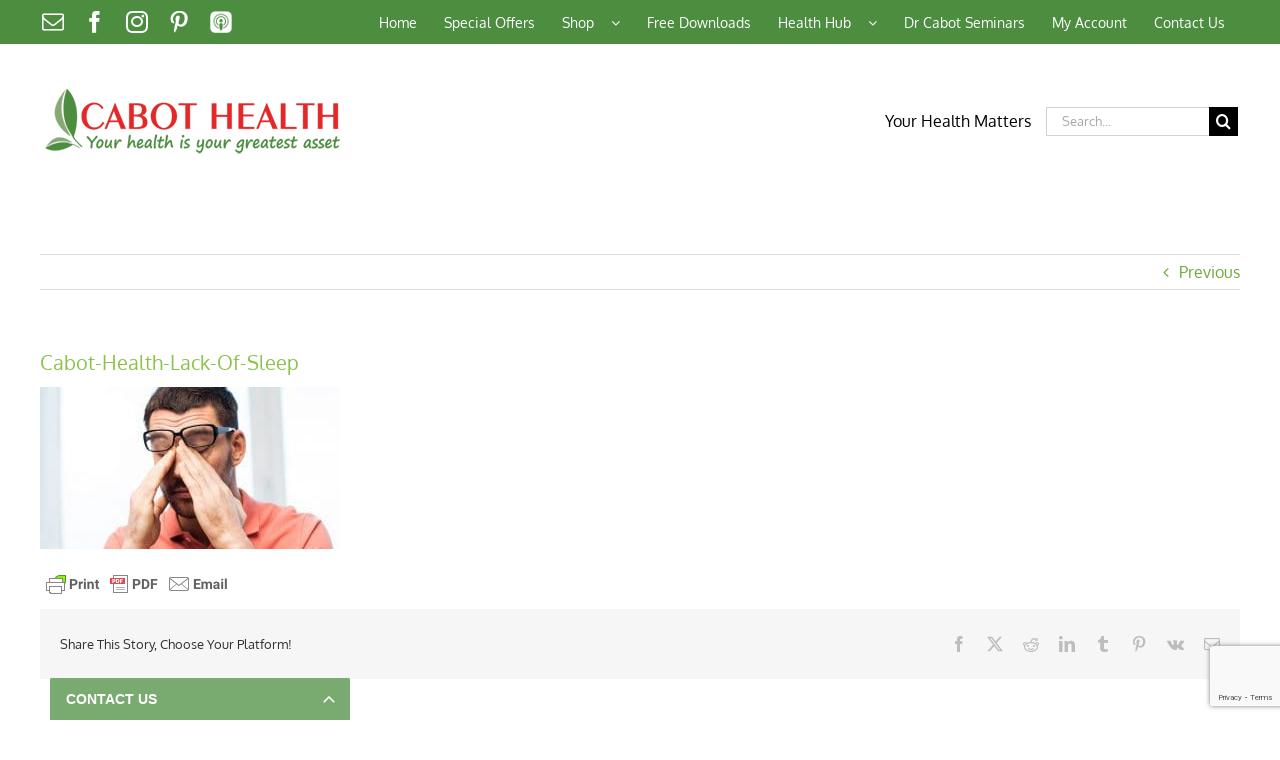

--- FILE ---
content_type: text/html; charset=UTF-8
request_url: https://www.cabothealth.com.au/9-habits-need-break-speed-ageing/cabot-health-lack-of-sleep/
body_size: 16531
content:
<!-- This page is cached by the Hummingbird Performance plugin v3.18.1 - https://wordpress.org/plugins/hummingbird-performance/. --><!DOCTYPE html>
<html class="avada-html-layout-wide avada-html-header-position-top" lang="en-AU" prefix="og: http://ogp.me/ns# fb: http://ogp.me/ns/fb#">
<head>
	<meta http-equiv="X-UA-Compatible" content="IE=edge" />
	<meta http-equiv="Content-Type" content="text/html; charset=utf-8"/>
	<meta name="viewport" content="width=device-width, initial-scale=1" />
	<meta name='robots' content='index, follow, max-image-preview:large, max-snippet:-1, max-video-preview:-1' />
	<style>img:is([sizes="auto" i], [sizes^="auto," i]) { contain-intrinsic-size: 3000px 1500px }</style>
	
	<!-- This site is optimized with the Yoast SEO plugin v26.1 - https://yoast.com/wordpress/plugins/seo/ -->
	<title>Cabot-Health-Lack-Of-Sleep | Cabot Health</title>
	<link rel="canonical" href="https://www.cabothealth.com.au/9-habits-need-break-speed-ageing/cabot-health-lack-of-sleep/" />
	<meta property="og:locale" content="en_US" />
	<meta property="og:type" content="article" />
	<meta property="og:title" content="Cabot-Health-Lack-Of-Sleep | Cabot Health" />
	<meta property="og:url" content="https://www.cabothealth.com.au/9-habits-need-break-speed-ageing/cabot-health-lack-of-sleep/" />
	<meta property="og:site_name" content="Cabot Health" />
	<meta property="article:publisher" content="https://www.facebook.com/cabothealth" />
	<meta property="og:image" content="https://www.cabothealth.com.au/9-habits-need-break-speed-ageing/cabot-health-lack-of-sleep" />
	<meta property="og:image:width" content="1220" />
	<meta property="og:image:height" content="660" />
	<meta property="og:image:type" content="image/jpeg" />
	<script type="application/ld+json" class="yoast-schema-graph">{"@context":"https://schema.org","@graph":[{"@type":"WebPage","@id":"https://www.cabothealth.com.au/9-habits-need-break-speed-ageing/cabot-health-lack-of-sleep/","url":"https://www.cabothealth.com.au/9-habits-need-break-speed-ageing/cabot-health-lack-of-sleep/","name":"Cabot-Health-Lack-Of-Sleep | Cabot Health","isPartOf":{"@id":"https://www.cabothealth.com.au/#website"},"primaryImageOfPage":{"@id":"https://www.cabothealth.com.au/9-habits-need-break-speed-ageing/cabot-health-lack-of-sleep/#primaryimage"},"image":{"@id":"https://www.cabothealth.com.au/9-habits-need-break-speed-ageing/cabot-health-lack-of-sleep/#primaryimage"},"thumbnailUrl":"https://www.cabothealth.com.au/wp-content/uploads/2017/09/Cabot-Health-Lack-Of-Sleep.jpg","datePublished":"2017-09-26T00:58:17+00:00","breadcrumb":{"@id":"https://www.cabothealth.com.au/9-habits-need-break-speed-ageing/cabot-health-lack-of-sleep/#breadcrumb"},"inLanguage":"en-AU","potentialAction":[{"@type":"ReadAction","target":["https://www.cabothealth.com.au/9-habits-need-break-speed-ageing/cabot-health-lack-of-sleep/"]}]},{"@type":"ImageObject","inLanguage":"en-AU","@id":"https://www.cabothealth.com.au/9-habits-need-break-speed-ageing/cabot-health-lack-of-sleep/#primaryimage","url":"https://www.cabothealth.com.au/wp-content/uploads/2017/09/Cabot-Health-Lack-Of-Sleep.jpg","contentUrl":"https://www.cabothealth.com.au/wp-content/uploads/2017/09/Cabot-Health-Lack-Of-Sleep.jpg","width":1220,"height":660},{"@type":"BreadcrumbList","@id":"https://www.cabothealth.com.au/9-habits-need-break-speed-ageing/cabot-health-lack-of-sleep/#breadcrumb","itemListElement":[{"@type":"ListItem","position":1,"name":"Home","item":"https://www.cabothealth.com.au/"},{"@type":"ListItem","position":2,"name":"9 Habits You Need To Break To Slow Down Ageing","item":"https://www.cabothealth.com.au/9-habits-need-break-speed-ageing/"},{"@type":"ListItem","position":3,"name":"Cabot-Health-Lack-Of-Sleep"}]},{"@type":"WebSite","@id":"https://www.cabothealth.com.au/#website","url":"https://www.cabothealth.com.au/","name":"Cabot Health","description":"Your Health is Your Greatest Asset","potentialAction":[{"@type":"SearchAction","target":{"@type":"EntryPoint","urlTemplate":"https://www.cabothealth.com.au/?s={search_term_string}"},"query-input":{"@type":"PropertyValueSpecification","valueRequired":true,"valueName":"search_term_string"}}],"inLanguage":"en-AU"}]}</script>
	<!-- / Yoast SEO plugin. -->


<link rel='dns-prefetch' href='//widgets.getsitecontrol.com' />
<link rel='dns-prefetch' href='//www.googletagmanager.com' />
<link href='//hb.wpmucdn.com' rel='preconnect' />
<link rel="alternate" type="application/rss+xml" title="Cabot Health &raquo; Feed" href="https://www.cabothealth.com.au/feed/" />
<link rel="alternate" type="application/rss+xml" title="Cabot Health &raquo; Comments Feed" href="https://www.cabothealth.com.au/comments/feed/" />
<link rel="alternate" type="text/calendar" title="Cabot Health &raquo; iCal Feed" href="https://www.cabothealth.com.au/events/?ical=1" />
								<link rel="icon" href="https://www.cabothealth.com.au/wp-content/uploads/2017/04/CabotHealth-Comps.png" type="image/png" />
		
					<!-- Apple Touch Icon -->
						<link rel="apple-touch-icon" sizes="180x180" href="https://www.cabothealth.com.au/wp-content/uploads/2017/04/CabotHealth-Comps.png" type="image/png">
		
					<!-- Android Icon -->
						<link rel="icon" sizes="192x192" href="https://www.cabothealth.com.au/wp-content/uploads/2017/04/CabotHealth-Comps.png" type="image/png">
		
					<!-- MS Edge Icon -->
						<meta name="msapplication-TileImage" content="https://www.cabothealth.com.au/wp-content/uploads/2017/04/CabotHealth-Comps.png" type="image/png">
						<style>
			.lazyload,
			.lazyloading {
				max-width: 100%;
			}
		</style>
						
		<meta property="og:locale" content="en_AU"/>
		<meta property="og:type" content="article"/>
		<meta property="og:site_name" content="Cabot Health"/>
		<meta property="og:title" content="Cabot-Health-Lack-Of-Sleep | Cabot Health"/>
				<meta property="og:url" content="https://www.cabothealth.com.au/9-habits-need-break-speed-ageing/cabot-health-lack-of-sleep/"/>
																				<meta property="og:image" content="https://www.cabothealth.com.au/wp-content/uploads/2021/03/Cabot-Health-Logo.png"/>
		<meta property="og:image:width" content="300"/>
		<meta property="og:image:height" content="88"/>
		<meta property="og:image:type" content="image/png"/>
				<script type="text/javascript">
/* <![CDATA[ */
window._wpemojiSettings = {"baseUrl":"https:\/\/s.w.org\/images\/core\/emoji\/16.0.1\/72x72\/","ext":".png","svgUrl":"https:\/\/s.w.org\/images\/core\/emoji\/16.0.1\/svg\/","svgExt":".svg","source":{"concatemoji":"https:\/\/www.cabothealth.com.au\/wp-includes\/js\/wp-emoji-release.min.js?ver=6.8.3"}};
/*! This file is auto-generated */
!function(s,n){var o,i,e;function c(e){try{var t={supportTests:e,timestamp:(new Date).valueOf()};sessionStorage.setItem(o,JSON.stringify(t))}catch(e){}}function p(e,t,n){e.clearRect(0,0,e.canvas.width,e.canvas.height),e.fillText(t,0,0);var t=new Uint32Array(e.getImageData(0,0,e.canvas.width,e.canvas.height).data),a=(e.clearRect(0,0,e.canvas.width,e.canvas.height),e.fillText(n,0,0),new Uint32Array(e.getImageData(0,0,e.canvas.width,e.canvas.height).data));return t.every(function(e,t){return e===a[t]})}function u(e,t){e.clearRect(0,0,e.canvas.width,e.canvas.height),e.fillText(t,0,0);for(var n=e.getImageData(16,16,1,1),a=0;a<n.data.length;a++)if(0!==n.data[a])return!1;return!0}function f(e,t,n,a){switch(t){case"flag":return n(e,"\ud83c\udff3\ufe0f\u200d\u26a7\ufe0f","\ud83c\udff3\ufe0f\u200b\u26a7\ufe0f")?!1:!n(e,"\ud83c\udde8\ud83c\uddf6","\ud83c\udde8\u200b\ud83c\uddf6")&&!n(e,"\ud83c\udff4\udb40\udc67\udb40\udc62\udb40\udc65\udb40\udc6e\udb40\udc67\udb40\udc7f","\ud83c\udff4\u200b\udb40\udc67\u200b\udb40\udc62\u200b\udb40\udc65\u200b\udb40\udc6e\u200b\udb40\udc67\u200b\udb40\udc7f");case"emoji":return!a(e,"\ud83e\udedf")}return!1}function g(e,t,n,a){var r="undefined"!=typeof WorkerGlobalScope&&self instanceof WorkerGlobalScope?new OffscreenCanvas(300,150):s.createElement("canvas"),o=r.getContext("2d",{willReadFrequently:!0}),i=(o.textBaseline="top",o.font="600 32px Arial",{});return e.forEach(function(e){i[e]=t(o,e,n,a)}),i}function t(e){var t=s.createElement("script");t.src=e,t.defer=!0,s.head.appendChild(t)}"undefined"!=typeof Promise&&(o="wpEmojiSettingsSupports",i=["flag","emoji"],n.supports={everything:!0,everythingExceptFlag:!0},e=new Promise(function(e){s.addEventListener("DOMContentLoaded",e,{once:!0})}),new Promise(function(t){var n=function(){try{var e=JSON.parse(sessionStorage.getItem(o));if("object"==typeof e&&"number"==typeof e.timestamp&&(new Date).valueOf()<e.timestamp+604800&&"object"==typeof e.supportTests)return e.supportTests}catch(e){}return null}();if(!n){if("undefined"!=typeof Worker&&"undefined"!=typeof OffscreenCanvas&&"undefined"!=typeof URL&&URL.createObjectURL&&"undefined"!=typeof Blob)try{var e="postMessage("+g.toString()+"("+[JSON.stringify(i),f.toString(),p.toString(),u.toString()].join(",")+"));",a=new Blob([e],{type:"text/javascript"}),r=new Worker(URL.createObjectURL(a),{name:"wpTestEmojiSupports"});return void(r.onmessage=function(e){c(n=e.data),r.terminate(),t(n)})}catch(e){}c(n=g(i,f,p,u))}t(n)}).then(function(e){for(var t in e)n.supports[t]=e[t],n.supports.everything=n.supports.everything&&n.supports[t],"flag"!==t&&(n.supports.everythingExceptFlag=n.supports.everythingExceptFlag&&n.supports[t]);n.supports.everythingExceptFlag=n.supports.everythingExceptFlag&&!n.supports.flag,n.DOMReady=!1,n.readyCallback=function(){n.DOMReady=!0}}).then(function(){return e}).then(function(){var e;n.supports.everything||(n.readyCallback(),(e=n.source||{}).concatemoji?t(e.concatemoji):e.wpemoji&&e.twemoji&&(t(e.twemoji),t(e.wpemoji)))}))}((window,document),window._wpemojiSettings);
/* ]]> */
</script>
<style id='wp-emoji-styles-inline-css' type='text/css'>

	img.wp-smiley, img.emoji {
		display: inline !important;
		border: none !important;
		box-shadow: none !important;
		height: 1em !important;
		width: 1em !important;
		margin: 0 0.07em !important;
		vertical-align: -0.1em !important;
		background: none !important;
		padding: 0 !important;
	}
</style>
<link rel='stylesheet' id='wpdm-fonticon-css' href='https://www.cabothealth.com.au/wp-content/plugins/download-manager/assets/wpdm-iconfont/css/wpdm-icons.css?ver=6.8.3' type='text/css' media='all' />
<link rel='stylesheet' id='wpdm-front-css' href='https://www.cabothealth.com.au/wp-content/plugins/download-manager/assets/css/front.min.css?ver=6.8.3' type='text/css' media='all' />
<link rel='stylesheet' id='wpsl-styles-css' href='https://www.cabothealth.com.au/wp-content/plugins/wp-store-locator/css/styles.min.css?ver=2.2.260' type='text/css' media='all' />
<link rel='stylesheet' id='fusion-dynamic-css-css' href='https://www.cabothealth.com.au/wp-content/uploads/fusion-styles/e503385fe7a93cd1d02d6b438739cf25.min.css?ver=3.14.2' type='text/css' media='all' />
<script type="text/javascript" src="https://www.cabothealth.com.au/wp-includes/js/jquery/jquery.min.js?ver=3.7.1" id="jquery-core-js"></script>
<script type="text/javascript" src="https://www.cabothealth.com.au/wp-includes/js/jquery/jquery-migrate.min.js?ver=3.4.1" id="jquery-migrate-js"></script>
<script type="text/javascript" src="https://www.cabothealth.com.au/wp-content/plugins/download-manager/assets/js/wpdm.min.js?ver=6.8.3" id="wpdm-frontend-js-js"></script>
<script type="text/javascript" id="wpdm-frontjs-js-extra">
/* <![CDATA[ */
var wpdm_url = {"home":"https:\/\/www.cabothealth.com.au\/","site":"https:\/\/www.cabothealth.com.au\/","ajax":"https:\/\/www.cabothealth.com.au\/wp-admin\/admin-ajax.php"};
var wpdm_js = {"spinner":"<i class=\"wpdm-icon wpdm-sun wpdm-spin\"><\/i>","client_id":"7af808753095869fded711de0c39c36e"};
var wpdm_strings = {"pass_var":"Password Verified!","pass_var_q":"Please click following button to start download.","start_dl":"Start Download"};
/* ]]> */
</script>
<script type="text/javascript" src="https://www.cabothealth.com.au/wp-content/plugins/download-manager/assets/js/front.min.js?ver=3.3.26" id="wpdm-frontjs-js"></script>
<link rel="https://api.w.org/" href="https://www.cabothealth.com.au/wp-json/" /><link rel="alternate" title="JSON" type="application/json" href="https://www.cabothealth.com.au/wp-json/wp/v2/media/13907" /><link rel="EditURI" type="application/rsd+xml" title="RSD" href="https://www.cabothealth.com.au/xmlrpc.php?rsd" />
<meta name="generator" content="WordPress 6.8.3" />
<link rel='shortlink' href='https://www.cabothealth.com.au/?p=13907' />
<link rel="alternate" title="oEmbed (JSON)" type="application/json+oembed" href="https://www.cabothealth.com.au/wp-json/oembed/1.0/embed?url=https%3A%2F%2Fwww.cabothealth.com.au%2F9-habits-need-break-speed-ageing%2Fcabot-health-lack-of-sleep%2F" />
<link rel="alternate" title="oEmbed (XML)" type="text/xml+oembed" href="https://www.cabothealth.com.au/wp-json/oembed/1.0/embed?url=https%3A%2F%2Fwww.cabothealth.com.au%2F9-habits-need-break-speed-ageing%2Fcabot-health-lack-of-sleep%2F&#038;format=xml" />

		<!-- GA Google Analytics @ https://m0n.co/ga -->
		<script>
			(function(i,s,o,g,r,a,m){i['GoogleAnalyticsObject']=r;i[r]=i[r]||function(){
			(i[r].q=i[r].q||[]).push(arguments)},i[r].l=1*new Date();a=s.createElement(o),
			m=s.getElementsByTagName(o)[0];a.async=1;a.src=g;m.parentNode.insertBefore(a,m)
			})(window,document,'script','https://www.google-analytics.com/analytics.js','ga');
			ga('create', 'UA-30743470-1', 'auto');
			ga('send', 'pageview');
		</script>

	<meta name="generator" content="Site Kit by Google 1.162.0" />        <style type="text/css" id="pf-main-css">
            
				@media screen {
					.printfriendly {
						z-index: 1000; position: relative
					}
					.printfriendly a, .printfriendly a:link, .printfriendly a:visited, .printfriendly a:hover, .printfriendly a:active {
						font-weight: 600;
						cursor: pointer;
						text-decoration: none;
						border: none;
						-webkit-box-shadow: none;
						-moz-box-shadow: none;
						box-shadow: none;
						outline:none;
						font-size: 14px !important;
						color: #3AAA11 !important;
					}
					.printfriendly.pf-alignleft {
						float: left;
					}
					.printfriendly.pf-alignright {
						float: right;
					}
					.printfriendly.pf-aligncenter {
						justify-content: center;
						display: flex; align-items: center;
					}
				}

				.pf-button-img {
					border: none;
					-webkit-box-shadow: none;
					-moz-box-shadow: none;
					box-shadow: none;
					padding: 0;
					margin: 0;
					display: inline;
					vertical-align: middle;
				}

				img.pf-button-img + .pf-button-text {
					margin-left: 6px;
				}

				@media print {
					.printfriendly {
						display: none;
					}
				}
				        </style>

            
        <style type="text/css" id="pf-excerpt-styles">
          .pf-button.pf-button-excerpt {
              display: none;
           }
        </style>

            <meta name="tec-api-version" content="v1"><meta name="tec-api-origin" content="https://www.cabothealth.com.au"><link rel="alternate" href="https://www.cabothealth.com.au/wp-json/tribe/events/v1/" />		<script>
			document.documentElement.className = document.documentElement.className.replace('no-js', 'js');
		</script>
				<style>
			.no-js img.lazyload {
				display: none;
			}

			figure.wp-block-image img.lazyloading {
				min-width: 150px;
			}

			.lazyload,
			.lazyloading {
				--smush-placeholder-width: 100px;
				--smush-placeholder-aspect-ratio: 1/1;
				width: var(--smush-image-width, var(--smush-placeholder-width)) !important;
				aspect-ratio: var(--smush-image-aspect-ratio, var(--smush-placeholder-aspect-ratio)) !important;
			}

						.lazyload, .lazyloading {
				opacity: 0;
			}

			.lazyloaded {
				opacity: 1;
				transition: opacity 400ms;
				transition-delay: 0ms;
			}

					</style>
		<style type="text/css" id="css-fb-visibility">@media screen and (max-width: 640px){.fusion-no-small-visibility{display:none !important;}body .sm-text-align-center{text-align:center !important;}body .sm-text-align-left{text-align:left !important;}body .sm-text-align-right{text-align:right !important;}body .sm-flex-align-center{justify-content:center !important;}body .sm-flex-align-flex-start{justify-content:flex-start !important;}body .sm-flex-align-flex-end{justify-content:flex-end !important;}body .sm-mx-auto{margin-left:auto !important;margin-right:auto !important;}body .sm-ml-auto{margin-left:auto !important;}body .sm-mr-auto{margin-right:auto !important;}body .fusion-absolute-position-small{position:absolute;top:auto;width:100%;}.awb-sticky.awb-sticky-small{ position: sticky; top: var(--awb-sticky-offset,0); }}@media screen and (min-width: 641px) and (max-width: 1024px){.fusion-no-medium-visibility{display:none !important;}body .md-text-align-center{text-align:center !important;}body .md-text-align-left{text-align:left !important;}body .md-text-align-right{text-align:right !important;}body .md-flex-align-center{justify-content:center !important;}body .md-flex-align-flex-start{justify-content:flex-start !important;}body .md-flex-align-flex-end{justify-content:flex-end !important;}body .md-mx-auto{margin-left:auto !important;margin-right:auto !important;}body .md-ml-auto{margin-left:auto !important;}body .md-mr-auto{margin-right:auto !important;}body .fusion-absolute-position-medium{position:absolute;top:auto;width:100%;}.awb-sticky.awb-sticky-medium{ position: sticky; top: var(--awb-sticky-offset,0); }}@media screen and (min-width: 1025px){.fusion-no-large-visibility{display:none !important;}body .lg-text-align-center{text-align:center !important;}body .lg-text-align-left{text-align:left !important;}body .lg-text-align-right{text-align:right !important;}body .lg-flex-align-center{justify-content:center !important;}body .lg-flex-align-flex-start{justify-content:flex-start !important;}body .lg-flex-align-flex-end{justify-content:flex-end !important;}body .lg-mx-auto{margin-left:auto !important;margin-right:auto !important;}body .lg-ml-auto{margin-left:auto !important;}body .lg-mr-auto{margin-right:auto !important;}body .fusion-absolute-position-large{position:absolute;top:auto;width:100%;}.awb-sticky.awb-sticky-large{ position: sticky; top: var(--awb-sticky-offset,0); }}</style>
<!-- Google Tag Manager snippet added by Site Kit -->
<script type="text/javascript">
/* <![CDATA[ */

			( function( w, d, s, l, i ) {
				w[l] = w[l] || [];
				w[l].push( {'gtm.start': new Date().getTime(), event: 'gtm.js'} );
				var f = d.getElementsByTagName( s )[0],
					j = d.createElement( s ), dl = l != 'dataLayer' ? '&l=' + l : '';
				j.async = true;
				j.src = 'https://www.googletagmanager.com/gtm.js?id=' + i + dl;
				f.parentNode.insertBefore( j, f );
			} )( window, document, 'script', 'dataLayer', 'GTM-PG65T8N' );
			
/* ]]> */
</script>

<!-- End Google Tag Manager snippet added by Site Kit -->
		<style type="text/css" id="wp-custom-css">
			
span.wpcf7-list-item { display: block; }

.wpcf7-list-item.first {
    display: none;
}		</style>
				<script type="text/javascript">
			var doc = document.documentElement;
			doc.setAttribute( 'data-useragent', navigator.userAgent );
		</script>
		<meta name="generator" content="WordPress Download Manager 3.3.26" />
                <style>
        /* WPDM Link Template Styles */        </style>
                <style>

            :root {
                --color-primary: #4a8eff;
                --color-primary-rgb: 74, 142, 255;
                --color-primary-hover: #5998ff;
                --color-primary-active: #3281ff;
                --clr-sec: #6c757d;
                --clr-sec-rgb: 108, 117, 125;
                --clr-sec-hover: #6c757d;
                --clr-sec-active: #6c757d;
                --color-secondary: #6c757d;
                --color-secondary-rgb: 108, 117, 125;
                --color-secondary-hover: #6c757d;
                --color-secondary-active: #6c757d;
                --color-success: #018e11;
                --color-success-rgb: 1, 142, 17;
                --color-success-hover: #0aad01;
                --color-success-active: #0c8c01;
                --color-info: #2CA8FF;
                --color-info-rgb: 44, 168, 255;
                --color-info-hover: #2CA8FF;
                --color-info-active: #2CA8FF;
                --color-warning: #FFB236;
                --color-warning-rgb: 255, 178, 54;
                --color-warning-hover: #FFB236;
                --color-warning-active: #FFB236;
                --color-danger: #ff5062;
                --color-danger-rgb: 255, 80, 98;
                --color-danger-hover: #ff5062;
                --color-danger-active: #ff5062;
                --color-green: #30b570;
                --color-blue: #0073ff;
                --color-purple: #8557D3;
                --color-red: #ff5062;
                --color-muted: rgba(69, 89, 122, 0.6);
                --wpdm-font: "Sen", -apple-system, BlinkMacSystemFont, "Segoe UI", Roboto, Helvetica, Arial, sans-serif, "Apple Color Emoji", "Segoe UI Emoji", "Segoe UI Symbol";
            }

            .wpdm-download-link.btn.btn-primary {
                border-radius: 4px;
            }


        </style>
        
	</head>

<body class="attachment wp-singular attachment-template-default single single-attachment postid-13907 attachmentid-13907 attachment-jpeg wp-theme-Avada tribe-no-js fusion-image-hovers fusion-pagination-sizing fusion-button_type-flat fusion-button_span-no fusion-button_gradient-linear avada-image-rollover-circle-yes avada-image-rollover-yes avada-image-rollover-direction-left fusion-body ltr fusion-sticky-header no-tablet-sticky-header no-mobile-sticky-header no-mobile-slidingbar avada-has-rev-slider-styles fusion-disable-outline fusion-sub-menu-fade mobile-logo-pos-left layout-wide-mode avada-has-boxed-modal-shadow-none layout-scroll-offset-full avada-has-zero-margin-offset-top fusion-top-header menu-text-align-center mobile-menu-design-classic fusion-show-pagination-text fusion-header-layout-v4 avada-responsive avada-footer-fx-none avada-menu-highlight-style-bar fusion-search-form-classic fusion-main-menu-search-overlay fusion-avatar-square avada-sticky-shrinkage avada-dropdown-styles avada-blog-layout-grid avada-blog-archive-layout-grid avada-ec-not-100-width avada-ec-meta-layout-sidebar avada-header-shadow-no avada-menu-icon-position-right avada-has-megamenu-shadow avada-has-mainmenu-dropdown-divider avada-has-mobile-menu-search avada-has-main-nav-search-icon avada-has-breadcrumb-mobile-hidden avada-has-titlebar-hide avada-has-pagination-padding avada-flyout-menu-direction-fade avada-ec-views-v2" data-awb-post-id="13907">
			<!-- Google Tag Manager (noscript) snippet added by Site Kit -->
		<noscript>
			<iframe data-src="https://www.googletagmanager.com/ns.html?id=GTM-PG65T8N" height="0" width="0" style="display:none;visibility:hidden" src="[data-uri]" class="lazyload" data-load-mode="1"></iframe>
		</noscript>
		<!-- End Google Tag Manager (noscript) snippet added by Site Kit -->
		
<script type="text/javascript" id="bbp-swap-no-js-body-class">
	document.body.className = document.body.className.replace( 'bbp-no-js', 'bbp-js' );
</script>

	<a class="skip-link screen-reader-text" href="#content">Skip to content</a>

	<div id="boxed-wrapper">
		
		<div id="wrapper" class="fusion-wrapper">
			<div id="home" style="position:relative;top:-1px;"></div>
							
					
			<header class="fusion-header-wrapper">
				<div class="fusion-header-v4 fusion-logo-alignment fusion-logo-left fusion-sticky-menu-1 fusion-sticky-logo- fusion-mobile-logo-1 fusion-sticky-menu-only fusion-header-menu-align-center fusion-mobile-menu-design-classic">
					
<div class="fusion-secondary-header">
	<div class="fusion-row">
					<div class="fusion-alignleft">
				<div class="fusion-social-links-header"><div class="fusion-social-networks"><div class="fusion-social-networks-wrapper"><a  class="fusion-social-network-icon fusion-tooltip fusion-mail awb-icon-mail" style data-placement="left" data-title="Email" data-toggle="tooltip" title="Email" href="https://www.cabothealth.com.au/health-questions/" target="_self" rel="noopener noreferrer"><span class="screen-reader-text">Email</span></a><a  class="fusion-social-network-icon fusion-tooltip fusion-facebook awb-icon-facebook" style data-placement="left" data-title="Facebook" data-toggle="tooltip" title="Facebook" href="https://www.facebook.com/cabothealth/" target="_blank" rel="noreferrer"><span class="screen-reader-text">Facebook</span></a><a  class="fusion-social-network-icon fusion-tooltip fusion-instagram awb-icon-instagram" style data-placement="left" data-title="Instagram" data-toggle="tooltip" title="Instagram" href="https://www.instagram.com/cabothealth/" target="_blank" rel="noopener noreferrer"><span class="screen-reader-text">Instagram</span></a><a  class="fusion-social-network-icon fusion-tooltip fusion-pinterest awb-icon-pinterest" style data-placement="left" data-title="Pinterest" data-toggle="tooltip" title="Pinterest" href="https://www.pinterest.com.au/cabothealth/" target="_blank" rel="noopener noreferrer"><span class="screen-reader-text">Pinterest</span></a><a  class="awb-custom-image custom fusion-social-network-icon fusion-tooltip fusion-custom awb-icon-custom" style="position:relative;" data-placement="left" data-title="Podcasts" data-toggle="tooltip" title="Podcasts" href="https://www.podomatic.com/podcasts/dr-sandra-cabot" target="_blank" rel="noopener noreferrer"><span class="screen-reader-text">Podcasts</span><img data-src="https://www.cabothealth.com.au/wp-content/uploads/2017/08/Podcast-Logo-White.png" style="--smush-placeholder-width: 100px; --smush-placeholder-aspect-ratio: 100/100;width:auto;" alt="Podcasts" src="[data-uri]" class="lazyload" /></a></div></div></div>			</div>
							<div class="fusion-alignright">
				<nav class="fusion-secondary-menu" role="navigation" aria-label="Secondary Menu"><ul id="menu-primary" class="menu"><li  id="menu-item-6049"  class="menu-item menu-item-type-custom menu-item-object-custom menu-item-home menu-item-6049"  data-item-id="6049"><a  href="https://www.cabothealth.com.au/" class="fusion-bar-highlight"><span class="menu-text">Home</span></a></li><li  id="menu-item-14702"  class="menu-item menu-item-type-custom menu-item-object-custom menu-item-14702"  data-item-id="14702"><a  href="https://www.cabothealth.com.au/special-offers/" class="fusion-bar-highlight"><span class="menu-text">Special Offers</span></a></li><li  id="menu-item-19385"  class="menu-item menu-item-type-custom menu-item-object-custom menu-item-has-children menu-item-19385 fusion-dropdown-menu"  data-item-id="19385"><a  href="https://shop.cabothealth.com.au/" class="fusion-bar-highlight"><span class="menu-text">Shop  </span> <span class="fusion-caret"><i class="fusion-dropdown-indicator" aria-hidden="true"></i></span></a><ul class="sub-menu"><li  id="menu-item-6641"  class="menu-item menu-item-type-custom menu-item-object-custom menu-item-has-children menu-item-6641 fusion-dropdown-submenu" ><a  href="https://shop.cabothealth.com.au/" class="fusion-bar-highlight"><span>Supplements  </span> <span class="fusion-caret"><i class="fusion-dropdown-indicator" aria-hidden="true"></i></span></a><ul class="sub-menu"><li  id="menu-item-12248"  class="menu-item menu-item-type-custom menu-item-object-custom menu-item-12248" ><a  href="https://shop.cabothealth.com.au/supplements/A-Z" class="fusion-bar-highlight"><span>A-Z Supplements</span></a></li><li  id="menu-item-25689"  class="menu-item menu-item-type-custom menu-item-object-custom menu-item-25689" ><a  href="https://shop.cabothealth.com.au/childrens-health/" class="fusion-bar-highlight"><span>Children&#8217;s Health</span></a></li><li  id="menu-item-16093"  class="menu-item menu-item-type-custom menu-item-object-custom menu-item-16093" ><a  href="https://shop.cabothealth.com.au/detox/" class="fusion-bar-highlight"><span>Detox</span></a></li><li  id="menu-item-10970"  class="menu-item menu-item-type-custom menu-item-object-custom menu-item-10970" ><a  href="https://shop.cabothealth.com.au/digestive-health" class="fusion-bar-highlight"><span>Digestive Health</span></a></li><li  id="menu-item-11647"  class="menu-item menu-item-type-custom menu-item-object-custom menu-item-11647" ><a  href="https://shop.cabothealth.com.au/healthy-ageing" class="fusion-bar-highlight"><span>Healthy Ageing</span></a></li><li  id="menu-item-10971"  class="menu-item menu-item-type-custom menu-item-object-custom menu-item-10971" ><a  href="https://shop.cabothealth.com.au/immune-health" class="fusion-bar-highlight"><span>Immune Health</span></a></li><li  id="menu-item-10963"  class="menu-item menu-item-type-custom menu-item-object-custom menu-item-10963" ><a  href="https://shop.cabothealth.com.au/liver-health" class="fusion-bar-highlight"><span>Liver Health</span></a></li><li  id="menu-item-25525"  class="menu-item menu-item-type-custom menu-item-object-custom menu-item-25525" ><a  href="https://shop.cabothealth.com.au/physical-fitness-sport" class="fusion-bar-highlight"><span>Physical Fitness &#038; Sport</span></a></li><li  id="menu-item-19995"  class="menu-item menu-item-type-custom menu-item-object-custom menu-item-19995" ><a  href="https://shop.cabothealth.com.au/sinus-health/" class="fusion-bar-highlight"><span>Sinus Health</span></a></li><li  id="menu-item-27538"  class="menu-item menu-item-type-custom menu-item-object-custom menu-item-27538" ><a  href="https://shop.cabothealth.com.au/skin-health/" class="fusion-bar-highlight"><span>Skin Health</span></a></li><li  id="menu-item-20091"  class="menu-item menu-item-type-custom menu-item-object-custom menu-item-20091" ><a  href="https://shop.cabothealth.com.au/stress-and-mental-health" class="fusion-bar-highlight"><span>Stress &#038; Mental Health</span></a></li><li  id="menu-item-10965"  class="menu-item menu-item-type-custom menu-item-object-custom menu-item-10965" ><a  href="https://shop.cabothealth.com.au/thyroid-health" class="fusion-bar-highlight"><span>Thyroid Health</span></a></li><li  id="menu-item-10969"  class="menu-item menu-item-type-custom menu-item-object-custom menu-item-10969" ><a  href="https://shop.cabothealth.com.au/weight-loss" class="fusion-bar-highlight"><span>Weight Loss</span></a></li><li  id="menu-item-10964"  class="menu-item menu-item-type-custom menu-item-object-custom menu-item-10964" ><a  href="https://shop.cabothealth.com.au/womens-health" class="fusion-bar-highlight"><span>Women&#8217;s Health</span></a></li></ul></li><li  id="menu-item-11305"  class="menu-item menu-item-type-custom menu-item-object-custom menu-item-11305 fusion-dropdown-submenu" ><a  href="https://shop.cabothealth.com.au/books" class="fusion-bar-highlight"><span>Books  </span></a></li><li  id="menu-item-21526"  class="menu-item menu-item-type-custom menu-item-object-custom menu-item-21526 fusion-dropdown-submenu" ><a  href="https://shop.cabothealth.com.au/health-packs/" class="fusion-bar-highlight"><span>Health Packs</span></a></li><li  id="menu-item-20350"  class="menu-item menu-item-type-custom menu-item-object-custom menu-item-20350 fusion-dropdown-submenu" ><a  href="https://shop.cabothealth.com.au/health-equipment/" class="fusion-bar-highlight"><span>Health Equipment</span></a></li><li  id="menu-item-26113"  class="menu-item menu-item-type-post_type menu-item-object-page menu-item-26113 fusion-dropdown-submenu" ><a  href="https://www.cabothealth.com.au/seminars-2/" class="fusion-bar-highlight"><span>Seminars</span></a></li></ul></li><li  id="menu-item-21582"  class="menu-item menu-item-type-post_type menu-item-object-page menu-item-21582"  data-item-id="21582"><a  href="https://www.cabothealth.com.au/free-downloads/" class="fusion-bar-highlight"><span class="menu-text">Free Downloads</span></a></li><li  id="menu-item-19386"  class="menu-item menu-item-type-custom menu-item-object-custom menu-item-has-children menu-item-19386 fusion-dropdown-menu"  data-item-id="19386"><a  href="#" class="fusion-bar-highlight"><span class="menu-text">Health Hub  </span> <span class="fusion-caret"><i class="fusion-dropdown-indicator" aria-hidden="true"></i></span></a><ul class="sub-menu"><li  id="menu-item-11306"  class="menu-item menu-item-type-custom menu-item-object-custom menu-item-has-children menu-item-11306 fusion-dropdown-submenu" ><a  href="#" class="fusion-bar-highlight"><span>Ailments  </span> <span class="fusion-caret"><i class="fusion-dropdown-indicator" aria-hidden="true"></i></span></a><ul class="sub-menu"><li  id="menu-item-11326"  class="menu-item menu-item-type-post_type menu-item-object-page menu-item-11326" ><a  href="https://www.cabothealth.com.au/digestive-health/" class="fusion-bar-highlight"><span>Digestive Health</span></a></li><li  id="menu-item-11434"  class="menu-item menu-item-type-post_type menu-item-object-page menu-item-11434" ><a  href="https://www.cabothealth.com.au/healthy-ageing/" class="fusion-bar-highlight"><span>Healthy Ageing</span></a></li><li  id="menu-item-11325"  class="menu-item menu-item-type-post_type menu-item-object-page menu-item-11325" ><a  href="https://www.cabothealth.com.au/immune-health/" class="fusion-bar-highlight"><span>Immune Health</span></a></li><li  id="menu-item-11333"  class="menu-item menu-item-type-post_type menu-item-object-page menu-item-11333" ><a  href="https://www.cabothealth.com.au/liver-health/" class="fusion-bar-highlight"><span>Liver Health</span></a></li><li  id="menu-item-19996"  class="menu-item menu-item-type-post_type menu-item-object-page menu-item-19996" ><a  href="https://www.cabothealth.com.au/sinus-health/" class="fusion-bar-highlight"><span>Sinus Health</span></a></li><li  id="menu-item-11328"  class="menu-item menu-item-type-post_type menu-item-object-page menu-item-11328" ><a  href="https://www.cabothealth.com.au/stress-mental-health/" class="fusion-bar-highlight"><span>Stress &#038; Mental Health</span></a></li><li  id="menu-item-11331"  class="menu-item menu-item-type-post_type menu-item-object-page menu-item-11331" ><a  href="https://www.cabothealth.com.au/thyroid-health/" class="fusion-bar-highlight"><span>Thyroid Health</span></a></li><li  id="menu-item-11327"  class="menu-item menu-item-type-post_type menu-item-object-page menu-item-11327" ><a  href="https://www.cabothealth.com.au/weight-loss/" class="fusion-bar-highlight"><span>Weight Loss</span></a></li><li  id="menu-item-11332"  class="menu-item menu-item-type-post_type menu-item-object-page menu-item-11332" ><a  href="https://www.cabothealth.com.au/womens-health/" class="fusion-bar-highlight"><span>Women’s Health</span></a></li></ul></li><li  id="menu-item-19387"  class="menu-item menu-item-type-custom menu-item-object-custom menu-item-has-children menu-item-19387 fusion-dropdown-submenu" ><a  href="https://www.cabothealth.com.au/articles/" class="fusion-bar-highlight"><span>Articles  </span> <span class="fusion-caret"><i class="fusion-dropdown-indicator" aria-hidden="true"></i></span></a><ul class="sub-menu"><li  id="menu-item-22414"  class="menu-item menu-item-type-post_type menu-item-object-page menu-item-22414" ><a  href="https://www.cabothealth.com.au/cancer-articles/" class="fusion-bar-highlight"><span>Cancer</span></a></li><li  id="menu-item-21796"  class="menu-item menu-item-type-post_type menu-item-object-page menu-item-21796" ><a  href="https://www.cabothealth.com.au/detox-articles/" class="fusion-bar-highlight"><span>Detox</span></a></li><li  id="menu-item-22415"  class="menu-item menu-item-type-post_type menu-item-object-page menu-item-22415" ><a  href="https://www.cabothealth.com.au/diabetes-articles/" class="fusion-bar-highlight"><span>Diabetes</span></a></li><li  id="menu-item-21798"  class="menu-item menu-item-type-post_type menu-item-object-page menu-item-21798" ><a  href="https://www.cabothealth.com.au/digestive-health-articles/" class="fusion-bar-highlight"><span>Digestive Health</span></a></li><li  id="menu-item-21799"  class="menu-item menu-item-type-post_type menu-item-object-page menu-item-21799" ><a  href="https://www.cabothealth.com.au/fitness-hub-articles/" class="fusion-bar-highlight"><span>Fitness Hub</span></a></li><li  id="menu-item-21794"  class="menu-item menu-item-type-post_type menu-item-object-page menu-item-21794" ><a  href="https://www.cabothealth.com.au/hair-health-articles/" class="fusion-bar-highlight"><span>Hair Health</span></a></li><li  id="menu-item-21811"  class="menu-item menu-item-type-post_type menu-item-object-page menu-item-21811" ><a  href="https://www.cabothealth.com.au/healthy-ageing-articles/" class="fusion-bar-highlight"><span>Healthy Ageing</span></a></li><li  id="menu-item-21801"  class="menu-item menu-item-type-post_type menu-item-object-page menu-item-21801" ><a  href="https://www.cabothealth.com.au/immune-health-articles/" class="fusion-bar-highlight"><span>Immune Health</span></a></li><li  id="menu-item-21802"  class="menu-item menu-item-type-post_type menu-item-object-page menu-item-21802" ><a  href="https://www.cabothealth.com.au/liver-health-articles/" class="fusion-bar-highlight"><span>Liver Health</span></a></li><li  id="menu-item-22298"  class="menu-item menu-item-type-post_type menu-item-object-page menu-item-22298" ><a  href="https://www.cabothealth.com.au/mens-health-articles/" class="fusion-bar-highlight"><span>Men’s Health</span></a></li><li  id="menu-item-22386"  class="menu-item menu-item-type-post_type menu-item-object-page menu-item-22386" ><a  href="https://www.cabothealth.com.au/parenting-articles/" class="fusion-bar-highlight"><span>Parenting</span></a></li><li  id="menu-item-21810"  class="menu-item menu-item-type-post_type menu-item-object-page menu-item-21810" ><a  href="https://www.cabothealth.com.au/sinus-health-articles/" class="fusion-bar-highlight"><span>Sinus Health</span></a></li><li  id="menu-item-21792"  class="menu-item menu-item-type-post_type menu-item-object-page menu-item-21792" ><a  href="https://www.cabothealth.com.au/stress-mental-health-articles/" class="fusion-bar-highlight"><span>Stress &#038; Mental Health</span></a></li><li  id="menu-item-21791"  class="menu-item menu-item-type-post_type menu-item-object-page menu-item-21791" ><a  href="https://www.cabothealth.com.au/thyroid-health-articles/" class="fusion-bar-highlight"><span>Thyroid Health</span></a></li><li  id="menu-item-21790"  class="menu-item menu-item-type-post_type menu-item-object-page menu-item-21790" ><a  href="https://www.cabothealth.com.au/weight-loss-articles/" class="fusion-bar-highlight"><span>Weight Loss</span></a></li><li  id="menu-item-21789"  class="menu-item menu-item-type-post_type menu-item-object-page menu-item-21789" ><a  href="https://www.cabothealth.com.au/womens-health-articles/" class="fusion-bar-highlight"><span>Women’s Health</span></a></li></ul></li><li  id="menu-item-17772"  class="menu-item menu-item-type-custom menu-item-object-custom menu-item-has-children menu-item-17772 fusion-dropdown-submenu" ><a  href="#" class="fusion-bar-highlight"><span>Recipes  </span> <span class="fusion-caret"><i class="fusion-dropdown-indicator" aria-hidden="true"></i></span></a><ul class="sub-menu"><li  id="menu-item-21803"  class="menu-item menu-item-type-post_type menu-item-object-page menu-item-has-children menu-item-21803" ><a  href="https://www.cabothealth.com.au/healthy-recipes/" class="fusion-bar-highlight"><span>Healthy Recipes</span> <span class="fusion-caret"><i class="fusion-dropdown-indicator" aria-hidden="true"></i></span></a><ul class="sub-menu"><li  id="menu-item-21710"  class="menu-item menu-item-type-taxonomy menu-item-object-category menu-item-21710" ><a  href="https://www.cabothealth.com.au/category/healthy-recipes/breakfast/" class="fusion-bar-highlight"><span>Breakfast</span></a></li><li  id="menu-item-21712"  class="menu-item menu-item-type-taxonomy menu-item-object-category menu-item-21712" ><a  href="https://www.cabothealth.com.au/category/healthy-recipes/mains/" class="fusion-bar-highlight"><span>Mains</span></a></li><li  id="menu-item-21713"  class="menu-item menu-item-type-taxonomy menu-item-object-category menu-item-21713" ><a  href="https://www.cabothealth.com.au/category/healthy-recipes/sides/" class="fusion-bar-highlight"><span>Sides</span></a></li><li  id="menu-item-21711"  class="menu-item menu-item-type-taxonomy menu-item-object-category menu-item-21711" ><a  href="https://www.cabothealth.com.au/category/healthy-recipes/desserts/" class="fusion-bar-highlight"><span>Desserts</span></a></li><li  id="menu-item-21709"  class="menu-item menu-item-type-taxonomy menu-item-object-category menu-item-21709" ><a  href="https://www.cabothealth.com.au/category/healthy-recipes/beverages/" class="fusion-bar-highlight"><span>Beverages</span></a></li><li  id="menu-item-21714"  class="menu-item menu-item-type-taxonomy menu-item-object-category menu-item-21714" ><a  href="https://www.cabothealth.com.au/category/healthy-recipes/snacks/" class="fusion-bar-highlight"><span>Snacks</span></a></li></ul></li><li  id="menu-item-21804"  class="menu-item menu-item-type-post_type menu-item-object-page menu-item-21804" ><a  href="https://www.cabothealth.com.au/keto-recipes/" class="fusion-bar-highlight"><span>Keto Recipes</span></a></li><li  id="menu-item-21808"  class="menu-item menu-item-type-post_type menu-item-object-page menu-item-21808" ><a  href="https://www.cabothealth.com.au/nature-sweet-recipes/" class="fusion-bar-highlight"><span>Nature Sweet Recipes</span></a></li><li  id="menu-item-21805"  class="menu-item menu-item-type-post_type menu-item-object-page menu-item-21805" ><a  href="https://www.cabothealth.com.au/synd-x-powder-recipes/" class="fusion-bar-highlight"><span>Synd X Powder Recipes</span></a></li><li  id="menu-item-21807"  class="menu-item menu-item-type-post_type menu-item-object-page menu-item-21807" ><a  href="https://www.cabothealth.com.au/ultimate-superfood-recipes/" class="fusion-bar-highlight"><span>Ultimate Superfood Recipes</span></a></li><li  id="menu-item-21806"  class="menu-item menu-item-type-post_type menu-item-object-page menu-item-21806" ><a  href="https://www.cabothealth.com.au/ultimate-gut-health-recipes/" class="fusion-bar-highlight"><span>Ultimate Gut Health Recipes</span></a></li></ul></li><li  id="menu-item-21762"  class="menu-item menu-item-type-post_type menu-item-object-page menu-item-21762 fusion-dropdown-submenu" ><a  href="https://www.cabothealth.com.au/dr-cabot-15-day-cleanse/" class="fusion-bar-highlight"><span>Dr Cabot 15-Day Cleanse</span></a></li></ul></li><li  id="menu-item-25695"  class="menu-item menu-item-type-post_type menu-item-object-page menu-item-25695"  data-item-id="25695"><a  href="https://www.cabothealth.com.au/seminars-2/" class="fusion-bar-highlight"><span class="menu-text">Dr Cabot Seminars</span></a></li><li  id="menu-item-14382"  class="menu-item menu-item-type-custom menu-item-object-custom menu-item-14382"  data-item-id="14382"><a  href="https://shop.cabothealth.com.au/_myacct" class="fusion-bar-highlight"><span class="menu-text">My Account</span></a></li><li  id="menu-item-11603"  class="menu-item menu-item-type-post_type menu-item-object-page menu-item-11603"  data-item-id="11603"><a  href="https://www.cabothealth.com.au/health-questions/" class="fusion-bar-highlight"><span class="menu-text">Contact Us</span></a></li></ul></nav><nav class="fusion-mobile-nav-holder fusion-mobile-menu-text-align-left" aria-label="Secondary Mobile Menu"></nav>			</div>
			</div>
</div>
<div class="fusion-header-sticky-height"></div>
<div class="fusion-sticky-header-wrapper"> <!-- start fusion sticky header wrapper -->
	<div class="fusion-header">
		<div class="fusion-row">
							<div class="fusion-logo" data-margin-top="0px" data-margin-bottom="0px" data-margin-left="0px" data-margin-right="0px">
			<a class="fusion-logo-link"  href="https://www.cabothealth.com.au/" >

						<!-- standard logo -->
			<img data-src="https://www.cabothealth.com.au/wp-content/uploads/2021/03/Cabot-Health-Logo.png" data-srcset="https://www.cabothealth.com.au/wp-content/uploads/2021/03/Cabot-Health-Logo.png 1x, https://www.cabothealth.com.au/wp-content/uploads/2021/03/Cabot-Health-Retina-Logo.png 2x" width="300" height="88" style="--smush-placeholder-width: 300px; --smush-placeholder-aspect-ratio: 300/88;max-height:88px;height:auto;" alt="Cabot Health Logo" data-retina_logo_url="https://www.cabothealth.com.au/wp-content/uploads/2021/03/Cabot-Health-Retina-Logo.png" class="fusion-standard-logo lazyload" src="[data-uri]" />

											<!-- mobile logo -->
				<img data-src="https://www.cabothealth.com.au/wp-content/uploads/2021/03/Cabot-Health-Logo.png" data-srcset="https://www.cabothealth.com.au/wp-content/uploads/2021/03/Cabot-Health-Logo.png 1x, https://www.cabothealth.com.au/wp-content/uploads/2021/03/Cabot-Health-Retina-Logo.png 2x" width="300" height="88" style="--smush-placeholder-width: 300px; --smush-placeholder-aspect-ratio: 300/88;max-height:88px;height:auto;" alt="Cabot Health Logo" data-retina_logo_url="https://www.cabothealth.com.au/wp-content/uploads/2021/03/Cabot-Health-Retina-Logo.png" class="fusion-mobile-logo lazyload" src="[data-uri]" />
			
					</a>
		
<div class="fusion-header-content-3-wrapper">
			<h3 class="fusion-header-tagline">
			Your Health Matters		</h3>
		<div class="fusion-secondary-menu-search">
					<form role="search" class="searchform fusion-search-form  fusion-search-form-classic" method="get" action="https://www.cabothealth.com.au/">
			<div class="fusion-search-form-content">

				
				<div class="fusion-search-field search-field">
					<label><span class="screen-reader-text">Search for:</span>
													<input type="search" value="" name="s" class="s" placeholder="Search..." required aria-required="true" aria-label="Search..."/>
											</label>
				</div>
				<div class="fusion-search-button search-button">
					<input type="submit" class="fusion-search-submit searchsubmit" aria-label="Search" value="&#xf002;" />
									</div>

				
			</div>


			
		</form>
				</div>
	</div>
</div>
										
					</div>
	</div>
	<div class="fusion-secondary-main-menu">
		<div class="fusion-row">
			<nav class="fusion-main-menu" aria-label="Main Menu"><div class="fusion-overlay-search">		<form role="search" class="searchform fusion-search-form  fusion-search-form-classic" method="get" action="https://www.cabothealth.com.au/">
			<div class="fusion-search-form-content">

				
				<div class="fusion-search-field search-field">
					<label><span class="screen-reader-text">Search for:</span>
													<input type="search" value="" name="s" class="s" placeholder="Search..." required aria-required="true" aria-label="Search..."/>
											</label>
				</div>
				<div class="fusion-search-button search-button">
					<input type="submit" class="fusion-search-submit searchsubmit" aria-label="Search" value="&#xf002;" />
									</div>

				
			</div>


			
		</form>
		<div class="fusion-search-spacer"></div><a href="#" role="button" aria-label="Close Search" class="fusion-close-search"></a></div></nav><nav class="fusion-main-menu fusion-sticky-menu" aria-label="Main Menu Sticky"><div class="fusion-overlay-search">		<form role="search" class="searchform fusion-search-form  fusion-search-form-classic" method="get" action="https://www.cabothealth.com.au/">
			<div class="fusion-search-form-content">

				
				<div class="fusion-search-field search-field">
					<label><span class="screen-reader-text">Search for:</span>
													<input type="search" value="" name="s" class="s" placeholder="Search..." required aria-required="true" aria-label="Search..."/>
											</label>
				</div>
				<div class="fusion-search-button search-button">
					<input type="submit" class="fusion-search-submit searchsubmit" aria-label="Search" value="&#xf002;" />
									</div>

				
			</div>


			
		</form>
		<div class="fusion-search-spacer"></div><a href="#" role="button" aria-label="Close Search" class="fusion-close-search"></a></div><ul id="menu-primary-1" class="fusion-menu"><li   class="menu-item menu-item-type-custom menu-item-object-custom menu-item-home menu-item-6049"  data-item-id="6049"><a  href="https://www.cabothealth.com.au/" class="fusion-bar-highlight"><span class="menu-text">Home</span></a></li><li   class="menu-item menu-item-type-custom menu-item-object-custom menu-item-14702"  data-item-id="14702"><a  href="https://www.cabothealth.com.au/special-offers/" class="fusion-bar-highlight"><span class="menu-text">Special Offers</span></a></li><li   class="menu-item menu-item-type-custom menu-item-object-custom menu-item-has-children menu-item-19385 fusion-dropdown-menu"  data-item-id="19385"><a  href="https://shop.cabothealth.com.au/" class="fusion-bar-highlight"><span class="menu-text">Shop  </span> <span class="fusion-caret"><i class="fusion-dropdown-indicator" aria-hidden="true"></i></span></a><ul class="sub-menu"><li   class="menu-item menu-item-type-custom menu-item-object-custom menu-item-has-children menu-item-6641 fusion-dropdown-submenu" ><a  href="https://shop.cabothealth.com.au/" class="fusion-bar-highlight"><span>Supplements  </span> <span class="fusion-caret"><i class="fusion-dropdown-indicator" aria-hidden="true"></i></span></a><ul class="sub-menu"><li   class="menu-item menu-item-type-custom menu-item-object-custom menu-item-12248" ><a  href="https://shop.cabothealth.com.au/supplements/A-Z" class="fusion-bar-highlight"><span>A-Z Supplements</span></a></li><li   class="menu-item menu-item-type-custom menu-item-object-custom menu-item-25689" ><a  href="https://shop.cabothealth.com.au/childrens-health/" class="fusion-bar-highlight"><span>Children&#8217;s Health</span></a></li><li   class="menu-item menu-item-type-custom menu-item-object-custom menu-item-16093" ><a  href="https://shop.cabothealth.com.au/detox/" class="fusion-bar-highlight"><span>Detox</span></a></li><li   class="menu-item menu-item-type-custom menu-item-object-custom menu-item-10970" ><a  href="https://shop.cabothealth.com.au/digestive-health" class="fusion-bar-highlight"><span>Digestive Health</span></a></li><li   class="menu-item menu-item-type-custom menu-item-object-custom menu-item-11647" ><a  href="https://shop.cabothealth.com.au/healthy-ageing" class="fusion-bar-highlight"><span>Healthy Ageing</span></a></li><li   class="menu-item menu-item-type-custom menu-item-object-custom menu-item-10971" ><a  href="https://shop.cabothealth.com.au/immune-health" class="fusion-bar-highlight"><span>Immune Health</span></a></li><li   class="menu-item menu-item-type-custom menu-item-object-custom menu-item-10963" ><a  href="https://shop.cabothealth.com.au/liver-health" class="fusion-bar-highlight"><span>Liver Health</span></a></li><li   class="menu-item menu-item-type-custom menu-item-object-custom menu-item-25525" ><a  href="https://shop.cabothealth.com.au/physical-fitness-sport" class="fusion-bar-highlight"><span>Physical Fitness &#038; Sport</span></a></li><li   class="menu-item menu-item-type-custom menu-item-object-custom menu-item-19995" ><a  href="https://shop.cabothealth.com.au/sinus-health/" class="fusion-bar-highlight"><span>Sinus Health</span></a></li><li   class="menu-item menu-item-type-custom menu-item-object-custom menu-item-27538" ><a  href="https://shop.cabothealth.com.au/skin-health/" class="fusion-bar-highlight"><span>Skin Health</span></a></li><li   class="menu-item menu-item-type-custom menu-item-object-custom menu-item-20091" ><a  href="https://shop.cabothealth.com.au/stress-and-mental-health" class="fusion-bar-highlight"><span>Stress &#038; Mental Health</span></a></li><li   class="menu-item menu-item-type-custom menu-item-object-custom menu-item-10965" ><a  href="https://shop.cabothealth.com.au/thyroid-health" class="fusion-bar-highlight"><span>Thyroid Health</span></a></li><li   class="menu-item menu-item-type-custom menu-item-object-custom menu-item-10969" ><a  href="https://shop.cabothealth.com.au/weight-loss" class="fusion-bar-highlight"><span>Weight Loss</span></a></li><li   class="menu-item menu-item-type-custom menu-item-object-custom menu-item-10964" ><a  href="https://shop.cabothealth.com.au/womens-health" class="fusion-bar-highlight"><span>Women&#8217;s Health</span></a></li></ul></li><li   class="menu-item menu-item-type-custom menu-item-object-custom menu-item-11305 fusion-dropdown-submenu" ><a  href="https://shop.cabothealth.com.au/books" class="fusion-bar-highlight"><span>Books  </span></a></li><li   class="menu-item menu-item-type-custom menu-item-object-custom menu-item-21526 fusion-dropdown-submenu" ><a  href="https://shop.cabothealth.com.au/health-packs/" class="fusion-bar-highlight"><span>Health Packs</span></a></li><li   class="menu-item menu-item-type-custom menu-item-object-custom menu-item-20350 fusion-dropdown-submenu" ><a  href="https://shop.cabothealth.com.au/health-equipment/" class="fusion-bar-highlight"><span>Health Equipment</span></a></li><li   class="menu-item menu-item-type-post_type menu-item-object-page menu-item-26113 fusion-dropdown-submenu" ><a  href="https://www.cabothealth.com.au/seminars-2/" class="fusion-bar-highlight"><span>Seminars</span></a></li></ul></li><li   class="menu-item menu-item-type-post_type menu-item-object-page menu-item-21582"  data-item-id="21582"><a  href="https://www.cabothealth.com.au/free-downloads/" class="fusion-bar-highlight"><span class="menu-text">Free Downloads</span></a></li><li   class="menu-item menu-item-type-custom menu-item-object-custom menu-item-has-children menu-item-19386 fusion-dropdown-menu"  data-item-id="19386"><a  href="#" class="fusion-bar-highlight"><span class="menu-text">Health Hub  </span> <span class="fusion-caret"><i class="fusion-dropdown-indicator" aria-hidden="true"></i></span></a><ul class="sub-menu"><li   class="menu-item menu-item-type-custom menu-item-object-custom menu-item-has-children menu-item-11306 fusion-dropdown-submenu" ><a  href="#" class="fusion-bar-highlight"><span>Ailments  </span> <span class="fusion-caret"><i class="fusion-dropdown-indicator" aria-hidden="true"></i></span></a><ul class="sub-menu"><li   class="menu-item menu-item-type-post_type menu-item-object-page menu-item-11326" ><a  href="https://www.cabothealth.com.au/digestive-health/" class="fusion-bar-highlight"><span>Digestive Health</span></a></li><li   class="menu-item menu-item-type-post_type menu-item-object-page menu-item-11434" ><a  href="https://www.cabothealth.com.au/healthy-ageing/" class="fusion-bar-highlight"><span>Healthy Ageing</span></a></li><li   class="menu-item menu-item-type-post_type menu-item-object-page menu-item-11325" ><a  href="https://www.cabothealth.com.au/immune-health/" class="fusion-bar-highlight"><span>Immune Health</span></a></li><li   class="menu-item menu-item-type-post_type menu-item-object-page menu-item-11333" ><a  href="https://www.cabothealth.com.au/liver-health/" class="fusion-bar-highlight"><span>Liver Health</span></a></li><li   class="menu-item menu-item-type-post_type menu-item-object-page menu-item-19996" ><a  href="https://www.cabothealth.com.au/sinus-health/" class="fusion-bar-highlight"><span>Sinus Health</span></a></li><li   class="menu-item menu-item-type-post_type menu-item-object-page menu-item-11328" ><a  href="https://www.cabothealth.com.au/stress-mental-health/" class="fusion-bar-highlight"><span>Stress &#038; Mental Health</span></a></li><li   class="menu-item menu-item-type-post_type menu-item-object-page menu-item-11331" ><a  href="https://www.cabothealth.com.au/thyroid-health/" class="fusion-bar-highlight"><span>Thyroid Health</span></a></li><li   class="menu-item menu-item-type-post_type menu-item-object-page menu-item-11327" ><a  href="https://www.cabothealth.com.au/weight-loss/" class="fusion-bar-highlight"><span>Weight Loss</span></a></li><li   class="menu-item menu-item-type-post_type menu-item-object-page menu-item-11332" ><a  href="https://www.cabothealth.com.au/womens-health/" class="fusion-bar-highlight"><span>Women’s Health</span></a></li></ul></li><li   class="menu-item menu-item-type-custom menu-item-object-custom menu-item-has-children menu-item-19387 fusion-dropdown-submenu" ><a  href="https://www.cabothealth.com.au/articles/" class="fusion-bar-highlight"><span>Articles  </span> <span class="fusion-caret"><i class="fusion-dropdown-indicator" aria-hidden="true"></i></span></a><ul class="sub-menu"><li   class="menu-item menu-item-type-post_type menu-item-object-page menu-item-22414" ><a  href="https://www.cabothealth.com.au/cancer-articles/" class="fusion-bar-highlight"><span>Cancer</span></a></li><li   class="menu-item menu-item-type-post_type menu-item-object-page menu-item-21796" ><a  href="https://www.cabothealth.com.au/detox-articles/" class="fusion-bar-highlight"><span>Detox</span></a></li><li   class="menu-item menu-item-type-post_type menu-item-object-page menu-item-22415" ><a  href="https://www.cabothealth.com.au/diabetes-articles/" class="fusion-bar-highlight"><span>Diabetes</span></a></li><li   class="menu-item menu-item-type-post_type menu-item-object-page menu-item-21798" ><a  href="https://www.cabothealth.com.au/digestive-health-articles/" class="fusion-bar-highlight"><span>Digestive Health</span></a></li><li   class="menu-item menu-item-type-post_type menu-item-object-page menu-item-21799" ><a  href="https://www.cabothealth.com.au/fitness-hub-articles/" class="fusion-bar-highlight"><span>Fitness Hub</span></a></li><li   class="menu-item menu-item-type-post_type menu-item-object-page menu-item-21794" ><a  href="https://www.cabothealth.com.au/hair-health-articles/" class="fusion-bar-highlight"><span>Hair Health</span></a></li><li   class="menu-item menu-item-type-post_type menu-item-object-page menu-item-21811" ><a  href="https://www.cabothealth.com.au/healthy-ageing-articles/" class="fusion-bar-highlight"><span>Healthy Ageing</span></a></li><li   class="menu-item menu-item-type-post_type menu-item-object-page menu-item-21801" ><a  href="https://www.cabothealth.com.au/immune-health-articles/" class="fusion-bar-highlight"><span>Immune Health</span></a></li><li   class="menu-item menu-item-type-post_type menu-item-object-page menu-item-21802" ><a  href="https://www.cabothealth.com.au/liver-health-articles/" class="fusion-bar-highlight"><span>Liver Health</span></a></li><li   class="menu-item menu-item-type-post_type menu-item-object-page menu-item-22298" ><a  href="https://www.cabothealth.com.au/mens-health-articles/" class="fusion-bar-highlight"><span>Men’s Health</span></a></li><li   class="menu-item menu-item-type-post_type menu-item-object-page menu-item-22386" ><a  href="https://www.cabothealth.com.au/parenting-articles/" class="fusion-bar-highlight"><span>Parenting</span></a></li><li   class="menu-item menu-item-type-post_type menu-item-object-page menu-item-21810" ><a  href="https://www.cabothealth.com.au/sinus-health-articles/" class="fusion-bar-highlight"><span>Sinus Health</span></a></li><li   class="menu-item menu-item-type-post_type menu-item-object-page menu-item-21792" ><a  href="https://www.cabothealth.com.au/stress-mental-health-articles/" class="fusion-bar-highlight"><span>Stress &#038; Mental Health</span></a></li><li   class="menu-item menu-item-type-post_type menu-item-object-page menu-item-21791" ><a  href="https://www.cabothealth.com.au/thyroid-health-articles/" class="fusion-bar-highlight"><span>Thyroid Health</span></a></li><li   class="menu-item menu-item-type-post_type menu-item-object-page menu-item-21790" ><a  href="https://www.cabothealth.com.au/weight-loss-articles/" class="fusion-bar-highlight"><span>Weight Loss</span></a></li><li   class="menu-item menu-item-type-post_type menu-item-object-page menu-item-21789" ><a  href="https://www.cabothealth.com.au/womens-health-articles/" class="fusion-bar-highlight"><span>Women’s Health</span></a></li></ul></li><li   class="menu-item menu-item-type-custom menu-item-object-custom menu-item-has-children menu-item-17772 fusion-dropdown-submenu" ><a  href="#" class="fusion-bar-highlight"><span>Recipes  </span> <span class="fusion-caret"><i class="fusion-dropdown-indicator" aria-hidden="true"></i></span></a><ul class="sub-menu"><li   class="menu-item menu-item-type-post_type menu-item-object-page menu-item-has-children menu-item-21803" ><a  href="https://www.cabothealth.com.au/healthy-recipes/" class="fusion-bar-highlight"><span>Healthy Recipes</span> <span class="fusion-caret"><i class="fusion-dropdown-indicator" aria-hidden="true"></i></span></a><ul class="sub-menu"><li   class="menu-item menu-item-type-taxonomy menu-item-object-category menu-item-21710" ><a  href="https://www.cabothealth.com.au/category/healthy-recipes/breakfast/" class="fusion-bar-highlight"><span>Breakfast</span></a></li><li   class="menu-item menu-item-type-taxonomy menu-item-object-category menu-item-21712" ><a  href="https://www.cabothealth.com.au/category/healthy-recipes/mains/" class="fusion-bar-highlight"><span>Mains</span></a></li><li   class="menu-item menu-item-type-taxonomy menu-item-object-category menu-item-21713" ><a  href="https://www.cabothealth.com.au/category/healthy-recipes/sides/" class="fusion-bar-highlight"><span>Sides</span></a></li><li   class="menu-item menu-item-type-taxonomy menu-item-object-category menu-item-21711" ><a  href="https://www.cabothealth.com.au/category/healthy-recipes/desserts/" class="fusion-bar-highlight"><span>Desserts</span></a></li><li   class="menu-item menu-item-type-taxonomy menu-item-object-category menu-item-21709" ><a  href="https://www.cabothealth.com.au/category/healthy-recipes/beverages/" class="fusion-bar-highlight"><span>Beverages</span></a></li><li   class="menu-item menu-item-type-taxonomy menu-item-object-category menu-item-21714" ><a  href="https://www.cabothealth.com.au/category/healthy-recipes/snacks/" class="fusion-bar-highlight"><span>Snacks</span></a></li></ul></li><li   class="menu-item menu-item-type-post_type menu-item-object-page menu-item-21804" ><a  href="https://www.cabothealth.com.au/keto-recipes/" class="fusion-bar-highlight"><span>Keto Recipes</span></a></li><li   class="menu-item menu-item-type-post_type menu-item-object-page menu-item-21808" ><a  href="https://www.cabothealth.com.au/nature-sweet-recipes/" class="fusion-bar-highlight"><span>Nature Sweet Recipes</span></a></li><li   class="menu-item menu-item-type-post_type menu-item-object-page menu-item-21805" ><a  href="https://www.cabothealth.com.au/synd-x-powder-recipes/" class="fusion-bar-highlight"><span>Synd X Powder Recipes</span></a></li><li   class="menu-item menu-item-type-post_type menu-item-object-page menu-item-21807" ><a  href="https://www.cabothealth.com.au/ultimate-superfood-recipes/" class="fusion-bar-highlight"><span>Ultimate Superfood Recipes</span></a></li><li   class="menu-item menu-item-type-post_type menu-item-object-page menu-item-21806" ><a  href="https://www.cabothealth.com.au/ultimate-gut-health-recipes/" class="fusion-bar-highlight"><span>Ultimate Gut Health Recipes</span></a></li></ul></li><li   class="menu-item menu-item-type-post_type menu-item-object-page menu-item-21762 fusion-dropdown-submenu" ><a  href="https://www.cabothealth.com.au/dr-cabot-15-day-cleanse/" class="fusion-bar-highlight"><span>Dr Cabot 15-Day Cleanse</span></a></li></ul></li><li   class="menu-item menu-item-type-post_type menu-item-object-page menu-item-25695"  data-item-id="25695"><a  href="https://www.cabothealth.com.au/seminars-2/" class="fusion-bar-highlight"><span class="menu-text">Dr Cabot Seminars</span></a></li><li   class="menu-item menu-item-type-custom menu-item-object-custom menu-item-14382"  data-item-id="14382"><a  href="https://shop.cabothealth.com.au/_myacct" class="fusion-bar-highlight"><span class="menu-text">My Account</span></a></li><li   class="menu-item menu-item-type-post_type menu-item-object-page menu-item-11603"  data-item-id="11603"><a  href="https://www.cabothealth.com.au/health-questions/" class="fusion-bar-highlight"><span class="menu-text">Contact Us</span></a></li><li class="fusion-custom-menu-item fusion-main-menu-search fusion-search-overlay"><a class="fusion-main-menu-icon fusion-bar-highlight" href="#" aria-label="Search" data-title="Search" title="Search" role="button" aria-expanded="false"></a></li></ul></nav>
<nav class="fusion-mobile-nav-holder fusion-mobile-menu-text-align-left" aria-label="Main Menu Mobile"></nav>

	<nav class="fusion-mobile-nav-holder fusion-mobile-menu-text-align-left fusion-mobile-sticky-nav-holder" aria-label="Main Menu Mobile Sticky"></nav>
			
<div class="fusion-clearfix"></div>
<div class="fusion-mobile-menu-search">
			<form role="search" class="searchform fusion-search-form  fusion-search-form-classic" method="get" action="https://www.cabothealth.com.au/">
			<div class="fusion-search-form-content">

				
				<div class="fusion-search-field search-field">
					<label><span class="screen-reader-text">Search for:</span>
													<input type="search" value="" name="s" class="s" placeholder="Search..." required aria-required="true" aria-label="Search..."/>
											</label>
				</div>
				<div class="fusion-search-button search-button">
					<input type="submit" class="fusion-search-submit searchsubmit" aria-label="Search" value="&#xf002;" />
									</div>

				
			</div>


			
		</form>
		</div>
		</div>
	</div>
</div> <!-- end fusion sticky header wrapper -->
				</div>
				<div class="fusion-clearfix"></div>
			</header>
								
							<div id="sliders-container" class="fusion-slider-visibility">
					</div>
				
					
							
			
						<main id="main" class="clearfix ">
				<div class="fusion-row" style="">

<section id="content" style="width: 100%;">
			<div class="single-navigation clearfix">
			<a href="https://www.cabothealth.com.au/9-habits-need-break-speed-ageing/" rel="prev">Previous</a>					</div>
	
					<article id="post-13907" class="post post-13907 attachment type-attachment status-inherit hentry">
						
									
															<h1 class="entry-title fusion-post-title">Cabot-Health-Lack-Of-Sleep</h1>										<div class="post-content">
				<div class="pf-content"><p class="attachment"><a data-rel="iLightbox[postimages]" data-title="" data-caption="" href='https://www.cabothealth.com.au/wp-content/uploads/2017/09/Cabot-Health-Lack-Of-Sleep.jpg'><img decoding="async" width="300" height="162" data-src="https://www.cabothealth.com.au/wp-content/uploads/2017/09/Cabot-Health-Lack-Of-Sleep-300x162.jpg" class="attachment-medium size-medium lazyload" alt="" data-srcset="https://www.cabothealth.com.au/wp-content/uploads/2017/09/Cabot-Health-Lack-Of-Sleep-200x108.jpg 200w, https://www.cabothealth.com.au/wp-content/uploads/2017/09/Cabot-Health-Lack-Of-Sleep-300x162.jpg 300w, https://www.cabothealth.com.au/wp-content/uploads/2017/09/Cabot-Health-Lack-Of-Sleep-400x216.jpg 400w, https://www.cabothealth.com.au/wp-content/uploads/2017/09/Cabot-Health-Lack-Of-Sleep-600x325.jpg 600w, https://www.cabothealth.com.au/wp-content/uploads/2017/09/Cabot-Health-Lack-Of-Sleep-768x415.jpg 768w, https://www.cabothealth.com.au/wp-content/uploads/2017/09/Cabot-Health-Lack-Of-Sleep-800x433.jpg 800w, https://www.cabothealth.com.au/wp-content/uploads/2017/09/Cabot-Health-Lack-Of-Sleep-1024x554.jpg 1024w, https://www.cabothealth.com.au/wp-content/uploads/2017/09/Cabot-Health-Lack-Of-Sleep-1200x649.jpg 1200w, https://www.cabothealth.com.au/wp-content/uploads/2017/09/Cabot-Health-Lack-Of-Sleep.jpg 1220w" data-sizes="(max-width: 300px) 100vw, 300px" src="[data-uri]" style="--smush-placeholder-width: 300px; --smush-placeholder-aspect-ratio: 300/162;" /></a></p>
<div class="printfriendly pf-button pf-button-content pf-alignleft">
                    <a href="#" rel="nofollow" onclick="window.print(); return false;" title="Printer Friendly, PDF & Email">
                    <img decoding="async" class="pf-button-img lazyload" data-src="https://cdn.printfriendly.com/buttons/printfriendly-pdf-email-button-md.png" alt="Print Friendly, PDF & Email" style="width: 194px;height: 30px;" src="[data-uri]" />
                    </a>
                </div></div>							</div>

												<span class="vcard rich-snippet-hidden"><span class="fn"><a href="https://www.cabothealth.com.au/author/ria/" title="Posts by Ria" rel="author">Ria</a></span></span><span class="updated rich-snippet-hidden">2017-09-26T00:58:17+10:00</span>													<div class="fusion-sharing-box fusion-theme-sharing-box fusion-single-sharing-box">
		<h4>Share This Story, Choose Your Platform!</h4>
		<div class="fusion-social-networks"><div class="fusion-social-networks-wrapper"><a  class="fusion-social-network-icon fusion-tooltip fusion-facebook awb-icon-facebook" style="color:var(--sharing_social_links_icon_color);" data-placement="top" data-title="Facebook" data-toggle="tooltip" title="Facebook" href="https://www.facebook.com/sharer.php?u=https%3A%2F%2Fwww.cabothealth.com.au%2F9-habits-need-break-speed-ageing%2Fcabot-health-lack-of-sleep%2F&amp;t=Cabot-Health-Lack-Of-Sleep" target="_blank" rel="noreferrer"><span class="screen-reader-text">Facebook</span></a><a  class="fusion-social-network-icon fusion-tooltip fusion-twitter awb-icon-twitter" style="color:var(--sharing_social_links_icon_color);" data-placement="top" data-title="X" data-toggle="tooltip" title="X" href="https://x.com/intent/post?url=https%3A%2F%2Fwww.cabothealth.com.au%2F9-habits-need-break-speed-ageing%2Fcabot-health-lack-of-sleep%2F&amp;text=Cabot-Health-Lack-Of-Sleep" target="_blank" rel="noopener noreferrer"><span class="screen-reader-text">X</span></a><a  class="fusion-social-network-icon fusion-tooltip fusion-reddit awb-icon-reddit" style="color:var(--sharing_social_links_icon_color);" data-placement="top" data-title="Reddit" data-toggle="tooltip" title="Reddit" href="https://reddit.com/submit?url=https://www.cabothealth.com.au/9-habits-need-break-speed-ageing/cabot-health-lack-of-sleep/&amp;title=Cabot-Health-Lack-Of-Sleep" target="_blank" rel="noopener noreferrer"><span class="screen-reader-text">Reddit</span></a><a  class="fusion-social-network-icon fusion-tooltip fusion-linkedin awb-icon-linkedin" style="color:var(--sharing_social_links_icon_color);" data-placement="top" data-title="LinkedIn" data-toggle="tooltip" title="LinkedIn" href="https://www.linkedin.com/shareArticle?mini=true&amp;url=https%3A%2F%2Fwww.cabothealth.com.au%2F9-habits-need-break-speed-ageing%2Fcabot-health-lack-of-sleep%2F&amp;title=Cabot-Health-Lack-Of-Sleep&amp;summary=" target="_blank" rel="noopener noreferrer"><span class="screen-reader-text">LinkedIn</span></a><a  class="fusion-social-network-icon fusion-tooltip fusion-tumblr awb-icon-tumblr" style="color:var(--sharing_social_links_icon_color);" data-placement="top" data-title="Tumblr" data-toggle="tooltip" title="Tumblr" href="https://www.tumblr.com/share/link?url=https%3A%2F%2Fwww.cabothealth.com.au%2F9-habits-need-break-speed-ageing%2Fcabot-health-lack-of-sleep%2F&amp;name=Cabot-Health-Lack-Of-Sleep&amp;description=" target="_blank" rel="noopener noreferrer"><span class="screen-reader-text">Tumblr</span></a><a  class="fusion-social-network-icon fusion-tooltip fusion-pinterest awb-icon-pinterest" style="color:var(--sharing_social_links_icon_color);" data-placement="top" data-title="Pinterest" data-toggle="tooltip" title="Pinterest" href="https://pinterest.com/pin/create/button/?url=https%3A%2F%2Fwww.cabothealth.com.au%2F9-habits-need-break-speed-ageing%2Fcabot-health-lack-of-sleep%2F&amp;description=&amp;media=https%3A%2F%2Fwww.cabothealth.com.au%2Fwp-content%2Fuploads%2F2017%2F09%2FCabot-Health-Lack-Of-Sleep.jpg" target="_blank" rel="noopener noreferrer"><span class="screen-reader-text">Pinterest</span></a><a  class="fusion-social-network-icon fusion-tooltip fusion-vk awb-icon-vk" style="color:var(--sharing_social_links_icon_color);" data-placement="top" data-title="Vk" data-toggle="tooltip" title="Vk" href="https://vk.com/share.php?url=https%3A%2F%2Fwww.cabothealth.com.au%2F9-habits-need-break-speed-ageing%2Fcabot-health-lack-of-sleep%2F&amp;title=Cabot-Health-Lack-Of-Sleep&amp;description=" target="_blank" rel="noopener noreferrer"><span class="screen-reader-text">Vk</span></a><a  class="fusion-social-network-icon fusion-tooltip fusion-mail awb-icon-mail fusion-last-social-icon" style="color:var(--sharing_social_links_icon_color);" data-placement="top" data-title="Email" data-toggle="tooltip" title="Email" href="mailto:?body=https://www.cabothealth.com.au/9-habits-need-break-speed-ageing/cabot-health-lack-of-sleep/&amp;subject=Cabot-Health-Lack-Of-Sleep" target="_self" rel="noopener noreferrer"><span class="screen-reader-text">Email</span></a><div class="fusion-clearfix"></div></div></div>	</div>
													
													


													</article>
	</section>
						
					</div>  <!-- fusion-row -->
				</main>  <!-- #main -->
				
				
								
					
		<div class="fusion-footer">
					
	<footer class="fusion-footer-widget-area fusion-widget-area">
		<div class="fusion-row">
			<div class="fusion-columns fusion-columns-4 fusion-widget-area">
				
																									<div class="fusion-column col-lg-3 col-md-3 col-sm-3">
							<section id="text-10" class="fusion-footer-widget-column widget widget_text">			<div class="textwidget"><p>SERVICES</p>
<p><a href="https://shop.cabothealth.com.au/_myacct">My Account</a></p>
<p><a href="https://shop.cabothealth.com.au/_myacct/wholesaleregister">Wholesale Registration</a></p>
<p><a href="https://shop.cabothealth.com.au/_myacct/nr_track_order">Track Order</a></p>
<p><a href="https://shop.cabothealth.com.au/_myacct/warranty">Resolution Centre</a></p>
<p><a href="https://www.cabothealth.com.au/store-locator/">Store Locator</a></p>
</div>
		<div style="clear:both;"></div></section>																					</div>
																										<div class="fusion-column col-lg-3 col-md-3 col-sm-3">
							<section id="text-11" class="fusion-footer-widget-column widget widget_text">			<div class="textwidget"><p>ABOUT US</p>
<p><a href="https://www.cabothealth.com.au/about-us">About Us</a></p>
<p><a href="https://www.cabothealth.com.au/health-questions">Contact Us</a></p>
</div>
		<div style="clear:both;"></div></section>																					</div>
																										<div class="fusion-column col-lg-3 col-md-3 col-sm-3">
							<section id="text-12" class="fusion-footer-widget-column widget widget_text">			<div class="textwidget"><p>INFORMATION</p>
<p><a href="https://shop.cabothealth.com.au/website-terms-of-use/">Terms of Use</a></p>
<p><a href="https://shop.cabothealth.com.au/privacy-policy/">Privacy Policy</a></p>
<p><a href="https://shop.cabothealth.com.au/returns-policy/">Returns Policy</a></p>
<p><a href="https://shop.cabothealth.com.au/security-policy/">Security Policy</a></p>
</div>
		<div style="clear:both;"></div></section>																					</div>
																										<div class="fusion-column fusion-column-last col-lg-3 col-md-3 col-sm-3">
							<section id="text-7" class="fusion-footer-widget-column widget widget_text">			<div class="textwidget"><p>PHONE<br />
<i class="fa fa-phone" aria-hidden="true"></i> <a href="tel:0246558711">02 4655 8711</a></p>
<p>GENERAL ENQUIRIES<br />
<i class="fa fa-envelope" aria-hidden="true"></i> <a href="mailto:contact@cabothealth.com.au">contact@cabothealth.com.au</a></p>
<p>SALES ENQUIRIES<br />
<i class="fa fa-envelope" aria-hidden="true"></i> <a href="mailto:sales@cabothealth.com.au">sales@cabothealth.com.au</a></p>
<p>ADDRESS<br />
<i class="fa fa-map-marker" aria-hidden="true"></i> PO Box 689 Camden NSW 2570</p>
</div>
		<div style="clear:both;"></div></section>																					</div>
																											
				<div class="fusion-clearfix"></div>
			</div> <!-- fusion-columns -->
		</div> <!-- fusion-row -->
	</footer> <!-- fusion-footer-widget-area -->

	
	<footer id="footer" class="fusion-footer-copyright-area fusion-footer-copyright-center">
		<div class="fusion-row">
			<div class="fusion-copyright-content">

				<div class="fusion-copyright-notice">
		<div>
		© Copyright <script>document.write(new Date().getFullYear());</script> Cabot Health | All Rights Reserved | YOUR HEALTH MATTERS	</div>
</div>
<div class="fusion-social-links-footer">
	<div class="fusion-social-networks"><div class="fusion-social-networks-wrapper"><a  class="fusion-social-network-icon fusion-tooltip fusion-mail awb-icon-mail" style data-placement="top" data-title="Email" data-toggle="tooltip" title="Email" href="https://www.cabothealth.com.au/health-questions/" target="_self" rel="noopener noreferrer"><span class="screen-reader-text">Email</span></a><a  class="fusion-social-network-icon fusion-tooltip fusion-facebook awb-icon-facebook" style data-placement="top" data-title="Facebook" data-toggle="tooltip" title="Facebook" href="https://www.facebook.com/cabothealth/" target="_blank" rel="noreferrer"><span class="screen-reader-text">Facebook</span></a><a  class="fusion-social-network-icon fusion-tooltip fusion-instagram awb-icon-instagram" style data-placement="top" data-title="Instagram" data-toggle="tooltip" title="Instagram" href="https://www.instagram.com/cabothealth/" target="_blank" rel="noopener noreferrer"><span class="screen-reader-text">Instagram</span></a><a  class="fusion-social-network-icon fusion-tooltip fusion-pinterest awb-icon-pinterest" style data-placement="top" data-title="Pinterest" data-toggle="tooltip" title="Pinterest" href="https://www.pinterest.com.au/cabothealth/" target="_blank" rel="noopener noreferrer"><span class="screen-reader-text">Pinterest</span></a><a  class="awb-custom-image custom fusion-social-network-icon fusion-tooltip fusion-custom awb-icon-custom" style="position:relative;" data-placement="top" data-title="Podcasts" data-toggle="tooltip" title="Podcasts" href="https://www.podomatic.com/podcasts/dr-sandra-cabot" target="_blank" rel="noopener noreferrer"><span class="screen-reader-text">Podcasts</span><img data-src="https://www.cabothealth.com.au/wp-content/uploads/2017/08/Podcast-Logo-White.png" style="--smush-placeholder-width: 100px; --smush-placeholder-aspect-ratio: 100/100;width:auto;" alt="Podcasts" src="[data-uri]" class="lazyload" /></a></div></div></div>

			</div> <!-- fusion-fusion-copyright-content -->
		</div> <!-- fusion-row -->
	</footer> <!-- #footer -->
		</div> <!-- fusion-footer -->

		
																</div> <!-- wrapper -->
		</div> <!-- #boxed-wrapper -->
				<a class="fusion-one-page-text-link fusion-page-load-link" tabindex="-1" href="#" aria-hidden="true">Page load link</a>

		<div class="avada-footer-scripts">
			<script type="text/javascript">var fusionNavIsCollapsed=function(e){var t,n;window.innerWidth<=e.getAttribute("data-breakpoint")?(e.classList.add("collapse-enabled"),e.classList.remove("awb-menu_desktop"),e.classList.contains("expanded")||window.dispatchEvent(new CustomEvent("fusion-mobile-menu-collapsed",{detail:{nav:e}})),(n=e.querySelectorAll(".menu-item-has-children.expanded")).length&&n.forEach((function(e){e.querySelector(".awb-menu__open-nav-submenu_mobile").setAttribute("aria-expanded","false")}))):(null!==e.querySelector(".menu-item-has-children.expanded .awb-menu__open-nav-submenu_click")&&e.querySelector(".menu-item-has-children.expanded .awb-menu__open-nav-submenu_click").click(),e.classList.remove("collapse-enabled"),e.classList.add("awb-menu_desktop"),null!==e.querySelector(".awb-menu__main-ul")&&e.querySelector(".awb-menu__main-ul").removeAttribute("style")),e.classList.add("no-wrapper-transition"),clearTimeout(t),t=setTimeout(()=>{e.classList.remove("no-wrapper-transition")},400),e.classList.remove("loading")},fusionRunNavIsCollapsed=function(){var e,t=document.querySelectorAll(".awb-menu");for(e=0;e<t.length;e++)fusionNavIsCollapsed(t[e])};function avadaGetScrollBarWidth(){var e,t,n,l=document.createElement("p");return l.style.width="100%",l.style.height="200px",(e=document.createElement("div")).style.position="absolute",e.style.top="0px",e.style.left="0px",e.style.visibility="hidden",e.style.width="200px",e.style.height="150px",e.style.overflow="hidden",e.appendChild(l),document.body.appendChild(e),t=l.offsetWidth,e.style.overflow="scroll",t==(n=l.offsetWidth)&&(n=e.clientWidth),document.body.removeChild(e),jQuery("html").hasClass("awb-scroll")&&10<t-n?10:t-n}fusionRunNavIsCollapsed(),window.addEventListener("fusion-resize-horizontal",fusionRunNavIsCollapsed);</script><script type="speculationrules">
{"prefetch":[{"source":"document","where":{"and":[{"href_matches":"\/*"},{"not":{"href_matches":["\/wp-*.php","\/wp-admin\/*","\/wp-content\/uploads\/*","\/wp-content\/*","\/wp-content\/plugins\/*","\/wp-content\/themes\/Avada\/*","\/*\\?(.+)"]}},{"not":{"selector_matches":"a[rel~=\"nofollow\"]"}},{"not":{"selector_matches":".no-prefetch, .no-prefetch a"}}]},"eagerness":"conservative"}]}
</script>
            <script>
                jQuery(function($){

                    
                });
            </script>
            <div id="fb-root"></div>
            
			<script>(function(d, s, id) {
			var js, fjs = d.getElementsByTagName(s)[0];
			js = d.createElement(s); js.id = id;
			js.src = 'https://connect.facebook.net/en_GB/sdk/xfbml.customerchat.js#xfbml=1&version=v6.0&autoLogAppEvents=1'
			fjs.parentNode.insertBefore(js, fjs);
			}(document, 'script', 'facebook-jssdk'));</script>
			<div class="fb-customerchat" attribution="wordpress" attribution_version="2.3" page_id="261419530561420"></div>

			
			<script type="text/javascript">
				var _paq = _paq || [];
					_paq.push(['setCustomDimension', 1, '{"ID":8,"name":"Ria","avatar":"26142bcd7ab8093ee22b16aee3ca6ce5"}']);
				_paq.push(['trackPageView']);
								(function () {
					var u = "https://analytics1.wpmudev.com/";
					_paq.push(['setTrackerUrl', u + 'track/']);
					_paq.push(['setSiteId', '3052']);
					var d   = document, g = d.createElement('script'), s = d.getElementsByTagName('script')[0];
					g.type  = 'text/javascript';
					g.async = true;
					g.defer = true;
					g.src   = 'https://analytics.wpmucdn.com/matomo.js';
					s.parentNode.insertBefore(g, s);
				})();
			</script>
					<script>
		( function ( body ) {
			'use strict';
			body.className = body.className.replace( /\btribe-no-js\b/, 'tribe-js' );
		} )( document.body );
		</script>
		<script> /* <![CDATA[ */var tribe_l10n_datatables = {"aria":{"sort_ascending":": activate to sort column ascending","sort_descending":": activate to sort column descending"},"length_menu":"Show _MENU_ entries","empty_table":"No data available in table","info":"Showing _START_ to _END_ of _TOTAL_ entries","info_empty":"Showing 0 to 0 of 0 entries","info_filtered":"(filtered from _MAX_ total entries)","zero_records":"No matching records found","search":"Search:","all_selected_text":"All items on this page were selected. ","select_all_link":"Select all pages","clear_selection":"Clear Selection.","pagination":{"all":"All","next":"Next","previous":"Previous"},"select":{"rows":{"0":"","_":": Selected %d rows","1":": Selected 1 row"}},"datepicker":{"dayNames":["Sunday","Monday","Tuesday","Wednesday","Thursday","Friday","Saturday"],"dayNamesShort":["Sun","Mon","Tue","Wed","Thu","Fri","Sat"],"dayNamesMin":["S","M","T","W","T","F","S"],"monthNames":["January","February","March","April","May","June","July","August","September","October","November","December"],"monthNamesShort":["January","February","March","April","May","June","July","August","September","October","November","December"],"monthNamesMin":["Jan","Feb","Mar","Apr","May","Jun","Jul","Aug","Sep","Oct","Nov","Dec"],"nextText":"Next","prevText":"Prev","currentText":"Today","closeText":"Done","today":"Today","clear":"Clear"}};/* ]]> */ </script>     <script type="text/javascript" id="pf_script">
                      var pfHeaderImgUrl = '';
          var pfHeaderTagline = '';
          var pfdisableClickToDel = '0';
          var pfImagesSize = 'full-size';
          var pfImageDisplayStyle = 'right';
          var pfEncodeImages = '0';
          var pfShowHiddenContent  = '0';
          var pfDisableEmail = '0';
          var pfDisablePDF = '0';
          var pfDisablePrint = '0';

            
          var pfPlatform = 'WordPress';

        (function($){
            $(document).ready(function(){
                if($('.pf-button-content').length === 0){
                    $('style#pf-excerpt-styles').remove();
                }
            });
        })(jQuery);
        </script>
      <script defer src='https://cdn.printfriendly.com/printfriendly.js'></script>
            
            <script type="text/javascript" src="https://www.cabothealth.com.au/wp-includes/js/dist/hooks.min.js?ver=4d63a3d491d11ffd8ac6" id="wp-hooks-js"></script>
<script type="text/javascript" src="https://www.cabothealth.com.au/wp-includes/js/dist/i18n.min.js?ver=5e580eb46a90c2b997e6" id="wp-i18n-js"></script>
<script type="text/javascript" id="wp-i18n-js-after">
/* <![CDATA[ */
wp.i18n.setLocaleData( { 'text direction\u0004ltr': [ 'ltr' ] } );
/* ]]> */
</script>
<script type="text/javascript" src="https://www.cabothealth.com.au/wp-content/plugins/contact-form-7/includes/swv/js/index.js?ver=6.1.4" id="swv-js"></script>
<script type="text/javascript" id="contact-form-7-js-before">
/* <![CDATA[ */
var wpcf7 = {
    "api": {
        "root": "https:\/\/www.cabothealth.com.au\/wp-json\/",
        "namespace": "contact-form-7\/v1"
    }
};
/* ]]> */
</script>
<script type="text/javascript" src="https://www.cabothealth.com.au/wp-content/plugins/contact-form-7/includes/js/index.js?ver=6.1.4" id="contact-form-7-js"></script>
<script type="text/javascript" id="cf7msm-js-extra">
/* <![CDATA[ */
var cf7msm_posted_data = [];
/* ]]> */
</script>
<script type="text/javascript" src="https://www.cabothealth.com.au/wp-content/plugins/contact-form-7-multi-step-module/resources/cf7msm.min.js?ver=4.5" id="cf7msm-js"></script>
<script type="text/javascript" src="https://www.cabothealth.com.au/wp-includes/js/jquery/jquery.form.min.js?ver=4.3.0" id="jquery-form-js"></script>
<script type="text/javascript" data-cfasync="false" async src="//widgets.getsitecontrol.com/45088/script.js?ver=3.0.0" id="gsc_widget_script-js"></script>
<script type="text/javascript" src="https://www.google.com/recaptcha/api.js?render=6LeebMIUAAAAAFNtHvDJ0OGH4jwYpfGs_eyBBdMm&amp;ver=3.0" id="google-recaptcha-js"></script>
<script type="text/javascript" src="https://www.cabothealth.com.au/wp-includes/js/dist/vendor/wp-polyfill.min.js?ver=3.15.0" id="wp-polyfill-js"></script>
<script type="text/javascript" id="wpcf7-recaptcha-js-before">
/* <![CDATA[ */
var wpcf7_recaptcha = {
    "sitekey": "6LeebMIUAAAAAFNtHvDJ0OGH4jwYpfGs_eyBBdMm",
    "actions": {
        "homepage": "homepage",
        "contactform": "contactform"
    }
};
/* ]]> */
</script>
<script type="text/javascript" src="https://www.cabothealth.com.au/wp-content/plugins/contact-form-7/modules/recaptcha/index.js?ver=6.1.4" id="wpcf7-recaptcha-js"></script>
<script type="text/javascript" id="smush-lazy-load-js-before">
/* <![CDATA[ */
var smushLazyLoadOptions = {"autoResizingEnabled":false,"autoResizeOptions":{"precision":5,"skipAutoWidth":true}};
/* ]]> */
</script>
<script type="text/javascript" src="https://www.cabothealth.com.au/wp-content/plugins/wp-smush-pro/app/assets/js/smush-lazy-load.min.js?ver=3.23.1" id="smush-lazy-load-js"></script>
<script type="text/javascript" src="https://www.cabothealth.com.au/wp-content/themes/Avada/includes/lib/assets/min/js/library/cssua.js?ver=2.1.28" id="cssua-js"></script>
<script type="text/javascript" id="fusion-animations-js-extra">
/* <![CDATA[ */
var fusionAnimationsVars = {"status_css_animations":"desktop"};
/* ]]> */
</script>
<script type="text/javascript" src="https://www.cabothealth.com.au/wp-content/plugins/fusion-builder/assets/js/min/general/fusion-animations.js?ver=3.12.2" id="fusion-animations-js"></script>
<script type="text/javascript" src="https://www.cabothealth.com.au/wp-content/themes/Avada/includes/lib/assets/min/js/general/awb-tabs-widget.js?ver=3.14.2" id="awb-tabs-widget-js"></script>
<script type="text/javascript" src="https://www.cabothealth.com.au/wp-content/themes/Avada/includes/lib/assets/min/js/general/awb-vertical-menu-widget.js?ver=3.14.2" id="awb-vertical-menu-widget-js"></script>
<script type="text/javascript" src="https://www.cabothealth.com.au/wp-content/themes/Avada/includes/lib/assets/min/js/library/modernizr.js?ver=3.3.1" id="modernizr-js"></script>
<script type="text/javascript" id="fusion-js-extra">
/* <![CDATA[ */
var fusionJSVars = {"visibility_small":"640","visibility_medium":"1024"};
/* ]]> */
</script>
<script type="text/javascript" src="https://www.cabothealth.com.au/wp-content/themes/Avada/includes/lib/assets/min/js/general/fusion.js?ver=3.14.2" id="fusion-js"></script>
<script type="text/javascript" src="https://www.cabothealth.com.au/wp-content/themes/Avada/includes/lib/assets/min/js/library/bootstrap.transition.js?ver=3.3.6" id="bootstrap-transition-js"></script>
<script type="text/javascript" src="https://www.cabothealth.com.au/wp-content/themes/Avada/includes/lib/assets/min/js/library/bootstrap.tooltip.js?ver=3.3.5" id="bootstrap-tooltip-js"></script>
<script type="text/javascript" src="https://www.cabothealth.com.au/wp-content/themes/Avada/includes/lib/assets/min/js/library/jquery.easing.js?ver=1.3" id="jquery-easing-js"></script>
<script type="text/javascript" src="https://www.cabothealth.com.au/wp-content/themes/Avada/includes/lib/assets/min/js/library/jquery.fitvids.js?ver=1.1" id="jquery-fitvids-js"></script>
<script type="text/javascript" src="https://www.cabothealth.com.au/wp-content/themes/Avada/includes/lib/assets/min/js/library/jquery.flexslider.js?ver=2.7.2" id="jquery-flexslider-js"></script>
<script type="text/javascript" id="jquery-lightbox-js-extra">
/* <![CDATA[ */
var fusionLightboxVideoVars = {"lightbox_video_width":"1280","lightbox_video_height":"720"};
/* ]]> */
</script>
<script type="text/javascript" src="https://www.cabothealth.com.au/wp-content/themes/Avada/includes/lib/assets/min/js/library/jquery.ilightbox.js?ver=2.2.3" id="jquery-lightbox-js"></script>
<script type="text/javascript" src="https://www.cabothealth.com.au/wp-content/themes/Avada/includes/lib/assets/min/js/library/jquery.mousewheel.js?ver=3.0.6" id="jquery-mousewheel-js"></script>
<script type="text/javascript" src="https://www.cabothealth.com.au/wp-content/themes/Avada/includes/lib/assets/min/js/library/imagesLoaded.js?ver=3.1.8" id="images-loaded-js"></script>
<script type="text/javascript" id="fusion-video-general-js-extra">
/* <![CDATA[ */
var fusionVideoGeneralVars = {"status_vimeo":"1","status_yt":"1"};
/* ]]> */
</script>
<script type="text/javascript" src="https://www.cabothealth.com.au/wp-content/themes/Avada/includes/lib/assets/min/js/library/fusion-video-general.js?ver=1" id="fusion-video-general-js"></script>
<script type="text/javascript" id="fusion-video-bg-js-extra">
/* <![CDATA[ */
var fusionVideoBgVars = {"status_vimeo":"1","status_yt":"1"};
/* ]]> */
</script>
<script type="text/javascript" src="https://www.cabothealth.com.au/wp-content/themes/Avada/includes/lib/assets/min/js/library/fusion-video-bg.js?ver=1" id="fusion-video-bg-js"></script>
<script type="text/javascript" id="fusion-lightbox-js-extra">
/* <![CDATA[ */
var fusionLightboxVars = {"status_lightbox":"1","lightbox_gallery":"1","lightbox_skin":"metro-white","lightbox_title":"1","lightbox_zoom":"1","lightbox_arrows":"1","lightbox_slideshow_speed":"5000","lightbox_loop":"0","lightbox_autoplay":"","lightbox_opacity":"0.9","lightbox_desc":"1","lightbox_social":"1","lightbox_social_links":{"facebook":{"source":"https:\/\/www.facebook.com\/sharer.php?u={URL}","text":"Share on Facebook"},"twitter":{"source":"https:\/\/x.com\/intent\/post?url={URL}","text":"Share on X"},"reddit":{"source":"https:\/\/reddit.com\/submit?url={URL}","text":"Share on Reddit"},"linkedin":{"source":"https:\/\/www.linkedin.com\/shareArticle?mini=true&url={URL}","text":"Share on LinkedIn"},"tumblr":{"source":"https:\/\/www.tumblr.com\/share\/link?url={URL}","text":"Share on Tumblr"},"pinterest":{"source":"https:\/\/pinterest.com\/pin\/create\/button\/?url={URL}","text":"Share on Pinterest"},"vk":{"source":"https:\/\/vk.com\/share.php?url={URL}","text":"Share on Vk"},"mail":{"source":"mailto:?body={URL}","text":"Share by Email"}},"lightbox_deeplinking":"1","lightbox_path":"vertical","lightbox_post_images":"1","lightbox_animation_speed":"normal","l10n":{"close":"Press Esc to close","enterFullscreen":"Enter Fullscreen (Shift+Enter)","exitFullscreen":"Exit Fullscreen (Shift+Enter)","slideShow":"Slideshow","next":"Next","previous":"Previous"}};
/* ]]> */
</script>
<script type="text/javascript" src="https://www.cabothealth.com.au/wp-content/themes/Avada/includes/lib/assets/min/js/general/fusion-lightbox.js?ver=1" id="fusion-lightbox-js"></script>
<script type="text/javascript" src="https://www.cabothealth.com.au/wp-content/themes/Avada/includes/lib/assets/min/js/general/fusion-tooltip.js?ver=1" id="fusion-tooltip-js"></script>
<script type="text/javascript" src="https://www.cabothealth.com.au/wp-content/themes/Avada/includes/lib/assets/min/js/general/fusion-sharing-box.js?ver=1" id="fusion-sharing-box-js"></script>
<script type="text/javascript" src="https://www.cabothealth.com.au/wp-content/themes/Avada/includes/lib/assets/min/js/library/fusion-youtube.js?ver=2.2.1" id="fusion-youtube-js"></script>
<script type="text/javascript" src="https://www.cabothealth.com.au/wp-content/themes/Avada/includes/lib/assets/min/js/library/vimeoPlayer.js?ver=2.2.1" id="vimeo-player-js"></script>
<script type="text/javascript" src="https://www.cabothealth.com.au/wp-content/themes/Avada/includes/lib/assets/min/js/general/fusion-general-global.js?ver=3.14.2" id="fusion-general-global-js"></script>
<script type="text/javascript" src="https://www.cabothealth.com.au/wp-content/themes/Avada/assets/min/js/general/avada-general-footer.js?ver=7.14.2" id="avada-general-footer-js"></script>
<script type="text/javascript" src="https://www.cabothealth.com.au/wp-content/themes/Avada/assets/min/js/general/avada-quantity.js?ver=7.14.2" id="avada-quantity-js"></script>
<script type="text/javascript" src="https://www.cabothealth.com.au/wp-content/themes/Avada/assets/min/js/general/avada-crossfade-images.js?ver=7.14.2" id="avada-crossfade-images-js"></script>
<script type="text/javascript" src="https://www.cabothealth.com.au/wp-content/themes/Avada/assets/min/js/general/avada-select.js?ver=7.14.2" id="avada-select-js"></script>
<script type="text/javascript" src="https://www.cabothealth.com.au/wp-content/themes/Avada/assets/min/js/general/avada-contact-form-7.js?ver=7.14.2" id="avada-contact-form-7-js"></script>
<script type="text/javascript" id="avada-bbpress-js-extra">
/* <![CDATA[ */
var avadaBbpressVars = {"alert_box_text_align":"center","alert_box_text_transform":"capitalize","alert_box_dismissable":"boxed","alert_box_shadow":"no","alert_border_size":"1px"};
/* ]]> */
</script>
<script type="text/javascript" src="https://www.cabothealth.com.au/wp-content/themes/Avada/assets/min/js/general/avada-bbpress.js?ver=7.14.2" id="avada-bbpress-js"></script>
<script type="text/javascript" src="https://www.cabothealth.com.au/wp-content/themes/Avada/assets/min/js/general/avada-events.js?ver=7.14.2" id="avada-events-js"></script>
<script type="text/javascript" id="avada-live-search-js-extra">
/* <![CDATA[ */
var avadaLiveSearchVars = {"live_search":"1","ajaxurl":"https:\/\/www.cabothealth.com.au\/wp-admin\/admin-ajax.php","no_search_results":"No search results match your query. Please try again","min_char_count":"4","per_page":"100","show_feat_img":"1","display_post_type":"1"};
/* ]]> */
</script>
<script type="text/javascript" src="https://www.cabothealth.com.au/wp-content/themes/Avada/assets/min/js/general/avada-live-search.js?ver=7.14.2" id="avada-live-search-js"></script>
<script type="text/javascript" src="https://www.cabothealth.com.au/wp-content/themes/Avada/includes/lib/assets/min/js/general/fusion-alert.js?ver=6.8.3" id="fusion-alert-js"></script>
<script type="text/javascript" src="https://www.cabothealth.com.au/wp-content/plugins/fusion-builder/assets/js/min/general/awb-off-canvas.js?ver=3.12.2" id="awb-off-canvas-js"></script>
<script type="text/javascript" id="fusion-flexslider-js-extra">
/* <![CDATA[ */
var fusionFlexSliderVars = {"status_vimeo":"1","slideshow_autoplay":"1","slideshow_speed":"7000","pagination_video_slide":"","status_yt":"1","flex_smoothHeight":"true"};
/* ]]> */
</script>
<script type="text/javascript" src="https://www.cabothealth.com.au/wp-content/themes/Avada/includes/lib/assets/min/js/general/fusion-flexslider.js?ver=6.8.3" id="fusion-flexslider-js"></script>
<script type="text/javascript" src="https://www.cabothealth.com.au/wp-content/themes/Avada/assets/min/js/library/jquery.elasticslider.js?ver=7.14.2" id="jquery-elastic-slider-js"></script>
<script type="text/javascript" id="avada-elastic-slider-js-extra">
/* <![CDATA[ */
var avadaElasticSliderVars = {"tfes_autoplay":"1","tfes_animation":"sides","tfes_interval":"3000","tfes_speed":"800","tfes_width":"150"};
/* ]]> */
</script>
<script type="text/javascript" src="https://www.cabothealth.com.au/wp-content/themes/Avada/assets/min/js/general/avada-elastic-slider.js?ver=7.14.2" id="avada-elastic-slider-js"></script>
<script type="text/javascript" id="avada-drop-down-js-extra">
/* <![CDATA[ */
var avadaSelectVars = {"avada_drop_down":"1"};
/* ]]> */
</script>
<script type="text/javascript" src="https://www.cabothealth.com.au/wp-content/themes/Avada/assets/min/js/general/avada-drop-down.js?ver=7.14.2" id="avada-drop-down-js"></script>
<script type="text/javascript" id="avada-to-top-js-extra">
/* <![CDATA[ */
var avadaToTopVars = {"status_totop":"desktop_and_mobile","totop_position":"right","totop_scroll_down_only":"0"};
/* ]]> */
</script>
<script type="text/javascript" src="https://www.cabothealth.com.au/wp-content/themes/Avada/assets/min/js/general/avada-to-top.js?ver=7.14.2" id="avada-to-top-js"></script>
<script type="text/javascript" id="avada-header-js-extra">
/* <![CDATA[ */
var avadaHeaderVars = {"header_position":"top","header_sticky":"1","header_sticky_type2_layout":"menu_only","header_sticky_shadow":"1","side_header_break_point":"800","header_sticky_mobile":"","header_sticky_tablet":"","mobile_menu_design":"classic","sticky_header_shrinkage":"1","nav_height":"40","nav_highlight_border":"3","nav_highlight_style":"bar","logo_margin_top":"0px","logo_margin_bottom":"0px","layout_mode":"wide","header_padding_top":"2px","header_padding_bottom":"2px","scroll_offset":"full"};
/* ]]> */
</script>
<script type="text/javascript" src="https://www.cabothealth.com.au/wp-content/themes/Avada/assets/min/js/general/avada-header.js?ver=7.14.2" id="avada-header-js"></script>
<script type="text/javascript" id="avada-menu-js-extra">
/* <![CDATA[ */
var avadaMenuVars = {"site_layout":"wide","header_position":"top","logo_alignment":"left","header_sticky":"1","header_sticky_mobile":"","header_sticky_tablet":"","side_header_break_point":"800","megamenu_base_width":"custom_width","mobile_menu_design":"classic","dropdown_goto":"Go to...","mobile_nav_cart":"Shopping Cart","mobile_submenu_open":"Open submenu of %s","mobile_submenu_close":"Close submenu of %s","submenu_slideout":"1"};
/* ]]> */
</script>
<script type="text/javascript" src="https://www.cabothealth.com.au/wp-content/themes/Avada/assets/min/js/general/avada-menu.js?ver=7.14.2" id="avada-menu-js"></script>
<script type="text/javascript" src="https://www.cabothealth.com.au/wp-content/themes/Avada/assets/min/js/library/bootstrap.scrollspy.js?ver=7.14.2" id="bootstrap-scrollspy-js"></script>
<script type="text/javascript" src="https://www.cabothealth.com.au/wp-content/themes/Avada/assets/min/js/general/avada-scrollspy.js?ver=7.14.2" id="avada-scrollspy-js"></script>
<script type="text/javascript" id="fusion-responsive-typography-js-extra">
/* <![CDATA[ */
var fusionTypographyVars = {"site_width":"1200px","typography_sensitivity":"0.54","typography_factor":"1.50","elements":"h1, h2, h3, h4, h5, h6"};
/* ]]> */
</script>
<script type="text/javascript" src="https://www.cabothealth.com.au/wp-content/themes/Avada/includes/lib/assets/min/js/general/fusion-responsive-typography.js?ver=3.14.2" id="fusion-responsive-typography-js"></script>
<script type="text/javascript" id="fusion-scroll-to-anchor-js-extra">
/* <![CDATA[ */
var fusionScrollToAnchorVars = {"content_break_point":"800","container_hundred_percent_height_mobile":"0","hundred_percent_scroll_sensitivity":"450"};
/* ]]> */
</script>
<script type="text/javascript" src="https://www.cabothealth.com.au/wp-content/themes/Avada/includes/lib/assets/min/js/general/fusion-scroll-to-anchor.js?ver=3.14.2" id="fusion-scroll-to-anchor-js"></script>
<script type="text/javascript" id="fusion-video-js-extra">
/* <![CDATA[ */
var fusionVideoVars = {"status_vimeo":"1"};
/* ]]> */
</script>
<script type="text/javascript" src="https://www.cabothealth.com.au/wp-content/plugins/fusion-builder/assets/js/min/general/fusion-video.js?ver=3.12.2" id="fusion-video-js"></script>
<script type="text/javascript" src="https://www.cabothealth.com.au/wp-content/plugins/fusion-builder/assets/js/min/general/fusion-column.js?ver=3.12.2" id="fusion-column-js"></script>
				<script type="text/javascript">
				jQuery( document ).ready( function() {
					var ajaxurl = 'https://www.cabothealth.com.au/wp-admin/admin-ajax.php';
					if ( 0 < jQuery( '.fusion-login-nonce' ).length ) {
						jQuery.get( ajaxurl, { 'action': 'fusion_login_nonce' }, function( response ) {
							jQuery( '.fusion-login-nonce' ).html( response );
						});
					}
				});
				</script>
						</div>

			<section class="to-top-container to-top-right" aria-labelledby="awb-to-top-label">
		<a href="#" id="toTop" class="fusion-top-top-link">
			<span id="awb-to-top-label" class="screen-reader-text">Go to Top</span>

					</a>
	</section>
		</body>
</html>
<!-- Hummingbird cache file was created in 1.5802869796753 seconds, on 03-01-26 3:49:50 -->

--- FILE ---
content_type: text/html; charset=utf-8
request_url: https://www.google.com/recaptcha/api2/anchor?ar=1&k=6LeebMIUAAAAAFNtHvDJ0OGH4jwYpfGs_eyBBdMm&co=aHR0cHM6Ly93d3cuY2Fib3RoZWFsdGguY29tLmF1OjQ0Mw..&hl=en&v=7gg7H51Q-naNfhmCP3_R47ho&size=invisible&anchor-ms=20000&execute-ms=30000&cb=cg16cizclafd
body_size: 47892
content:
<!DOCTYPE HTML><html dir="ltr" lang="en"><head><meta http-equiv="Content-Type" content="text/html; charset=UTF-8">
<meta http-equiv="X-UA-Compatible" content="IE=edge">
<title>reCAPTCHA</title>
<style type="text/css">
/* cyrillic-ext */
@font-face {
  font-family: 'Roboto';
  font-style: normal;
  font-weight: 400;
  font-stretch: 100%;
  src: url(//fonts.gstatic.com/s/roboto/v48/KFO7CnqEu92Fr1ME7kSn66aGLdTylUAMa3GUBHMdazTgWw.woff2) format('woff2');
  unicode-range: U+0460-052F, U+1C80-1C8A, U+20B4, U+2DE0-2DFF, U+A640-A69F, U+FE2E-FE2F;
}
/* cyrillic */
@font-face {
  font-family: 'Roboto';
  font-style: normal;
  font-weight: 400;
  font-stretch: 100%;
  src: url(//fonts.gstatic.com/s/roboto/v48/KFO7CnqEu92Fr1ME7kSn66aGLdTylUAMa3iUBHMdazTgWw.woff2) format('woff2');
  unicode-range: U+0301, U+0400-045F, U+0490-0491, U+04B0-04B1, U+2116;
}
/* greek-ext */
@font-face {
  font-family: 'Roboto';
  font-style: normal;
  font-weight: 400;
  font-stretch: 100%;
  src: url(//fonts.gstatic.com/s/roboto/v48/KFO7CnqEu92Fr1ME7kSn66aGLdTylUAMa3CUBHMdazTgWw.woff2) format('woff2');
  unicode-range: U+1F00-1FFF;
}
/* greek */
@font-face {
  font-family: 'Roboto';
  font-style: normal;
  font-weight: 400;
  font-stretch: 100%;
  src: url(//fonts.gstatic.com/s/roboto/v48/KFO7CnqEu92Fr1ME7kSn66aGLdTylUAMa3-UBHMdazTgWw.woff2) format('woff2');
  unicode-range: U+0370-0377, U+037A-037F, U+0384-038A, U+038C, U+038E-03A1, U+03A3-03FF;
}
/* math */
@font-face {
  font-family: 'Roboto';
  font-style: normal;
  font-weight: 400;
  font-stretch: 100%;
  src: url(//fonts.gstatic.com/s/roboto/v48/KFO7CnqEu92Fr1ME7kSn66aGLdTylUAMawCUBHMdazTgWw.woff2) format('woff2');
  unicode-range: U+0302-0303, U+0305, U+0307-0308, U+0310, U+0312, U+0315, U+031A, U+0326-0327, U+032C, U+032F-0330, U+0332-0333, U+0338, U+033A, U+0346, U+034D, U+0391-03A1, U+03A3-03A9, U+03B1-03C9, U+03D1, U+03D5-03D6, U+03F0-03F1, U+03F4-03F5, U+2016-2017, U+2034-2038, U+203C, U+2040, U+2043, U+2047, U+2050, U+2057, U+205F, U+2070-2071, U+2074-208E, U+2090-209C, U+20D0-20DC, U+20E1, U+20E5-20EF, U+2100-2112, U+2114-2115, U+2117-2121, U+2123-214F, U+2190, U+2192, U+2194-21AE, U+21B0-21E5, U+21F1-21F2, U+21F4-2211, U+2213-2214, U+2216-22FF, U+2308-230B, U+2310, U+2319, U+231C-2321, U+2336-237A, U+237C, U+2395, U+239B-23B7, U+23D0, U+23DC-23E1, U+2474-2475, U+25AF, U+25B3, U+25B7, U+25BD, U+25C1, U+25CA, U+25CC, U+25FB, U+266D-266F, U+27C0-27FF, U+2900-2AFF, U+2B0E-2B11, U+2B30-2B4C, U+2BFE, U+3030, U+FF5B, U+FF5D, U+1D400-1D7FF, U+1EE00-1EEFF;
}
/* symbols */
@font-face {
  font-family: 'Roboto';
  font-style: normal;
  font-weight: 400;
  font-stretch: 100%;
  src: url(//fonts.gstatic.com/s/roboto/v48/KFO7CnqEu92Fr1ME7kSn66aGLdTylUAMaxKUBHMdazTgWw.woff2) format('woff2');
  unicode-range: U+0001-000C, U+000E-001F, U+007F-009F, U+20DD-20E0, U+20E2-20E4, U+2150-218F, U+2190, U+2192, U+2194-2199, U+21AF, U+21E6-21F0, U+21F3, U+2218-2219, U+2299, U+22C4-22C6, U+2300-243F, U+2440-244A, U+2460-24FF, U+25A0-27BF, U+2800-28FF, U+2921-2922, U+2981, U+29BF, U+29EB, U+2B00-2BFF, U+4DC0-4DFF, U+FFF9-FFFB, U+10140-1018E, U+10190-1019C, U+101A0, U+101D0-101FD, U+102E0-102FB, U+10E60-10E7E, U+1D2C0-1D2D3, U+1D2E0-1D37F, U+1F000-1F0FF, U+1F100-1F1AD, U+1F1E6-1F1FF, U+1F30D-1F30F, U+1F315, U+1F31C, U+1F31E, U+1F320-1F32C, U+1F336, U+1F378, U+1F37D, U+1F382, U+1F393-1F39F, U+1F3A7-1F3A8, U+1F3AC-1F3AF, U+1F3C2, U+1F3C4-1F3C6, U+1F3CA-1F3CE, U+1F3D4-1F3E0, U+1F3ED, U+1F3F1-1F3F3, U+1F3F5-1F3F7, U+1F408, U+1F415, U+1F41F, U+1F426, U+1F43F, U+1F441-1F442, U+1F444, U+1F446-1F449, U+1F44C-1F44E, U+1F453, U+1F46A, U+1F47D, U+1F4A3, U+1F4B0, U+1F4B3, U+1F4B9, U+1F4BB, U+1F4BF, U+1F4C8-1F4CB, U+1F4D6, U+1F4DA, U+1F4DF, U+1F4E3-1F4E6, U+1F4EA-1F4ED, U+1F4F7, U+1F4F9-1F4FB, U+1F4FD-1F4FE, U+1F503, U+1F507-1F50B, U+1F50D, U+1F512-1F513, U+1F53E-1F54A, U+1F54F-1F5FA, U+1F610, U+1F650-1F67F, U+1F687, U+1F68D, U+1F691, U+1F694, U+1F698, U+1F6AD, U+1F6B2, U+1F6B9-1F6BA, U+1F6BC, U+1F6C6-1F6CF, U+1F6D3-1F6D7, U+1F6E0-1F6EA, U+1F6F0-1F6F3, U+1F6F7-1F6FC, U+1F700-1F7FF, U+1F800-1F80B, U+1F810-1F847, U+1F850-1F859, U+1F860-1F887, U+1F890-1F8AD, U+1F8B0-1F8BB, U+1F8C0-1F8C1, U+1F900-1F90B, U+1F93B, U+1F946, U+1F984, U+1F996, U+1F9E9, U+1FA00-1FA6F, U+1FA70-1FA7C, U+1FA80-1FA89, U+1FA8F-1FAC6, U+1FACE-1FADC, U+1FADF-1FAE9, U+1FAF0-1FAF8, U+1FB00-1FBFF;
}
/* vietnamese */
@font-face {
  font-family: 'Roboto';
  font-style: normal;
  font-weight: 400;
  font-stretch: 100%;
  src: url(//fonts.gstatic.com/s/roboto/v48/KFO7CnqEu92Fr1ME7kSn66aGLdTylUAMa3OUBHMdazTgWw.woff2) format('woff2');
  unicode-range: U+0102-0103, U+0110-0111, U+0128-0129, U+0168-0169, U+01A0-01A1, U+01AF-01B0, U+0300-0301, U+0303-0304, U+0308-0309, U+0323, U+0329, U+1EA0-1EF9, U+20AB;
}
/* latin-ext */
@font-face {
  font-family: 'Roboto';
  font-style: normal;
  font-weight: 400;
  font-stretch: 100%;
  src: url(//fonts.gstatic.com/s/roboto/v48/KFO7CnqEu92Fr1ME7kSn66aGLdTylUAMa3KUBHMdazTgWw.woff2) format('woff2');
  unicode-range: U+0100-02BA, U+02BD-02C5, U+02C7-02CC, U+02CE-02D7, U+02DD-02FF, U+0304, U+0308, U+0329, U+1D00-1DBF, U+1E00-1E9F, U+1EF2-1EFF, U+2020, U+20A0-20AB, U+20AD-20C0, U+2113, U+2C60-2C7F, U+A720-A7FF;
}
/* latin */
@font-face {
  font-family: 'Roboto';
  font-style: normal;
  font-weight: 400;
  font-stretch: 100%;
  src: url(//fonts.gstatic.com/s/roboto/v48/KFO7CnqEu92Fr1ME7kSn66aGLdTylUAMa3yUBHMdazQ.woff2) format('woff2');
  unicode-range: U+0000-00FF, U+0131, U+0152-0153, U+02BB-02BC, U+02C6, U+02DA, U+02DC, U+0304, U+0308, U+0329, U+2000-206F, U+20AC, U+2122, U+2191, U+2193, U+2212, U+2215, U+FEFF, U+FFFD;
}
/* cyrillic-ext */
@font-face {
  font-family: 'Roboto';
  font-style: normal;
  font-weight: 500;
  font-stretch: 100%;
  src: url(//fonts.gstatic.com/s/roboto/v48/KFO7CnqEu92Fr1ME7kSn66aGLdTylUAMa3GUBHMdazTgWw.woff2) format('woff2');
  unicode-range: U+0460-052F, U+1C80-1C8A, U+20B4, U+2DE0-2DFF, U+A640-A69F, U+FE2E-FE2F;
}
/* cyrillic */
@font-face {
  font-family: 'Roboto';
  font-style: normal;
  font-weight: 500;
  font-stretch: 100%;
  src: url(//fonts.gstatic.com/s/roboto/v48/KFO7CnqEu92Fr1ME7kSn66aGLdTylUAMa3iUBHMdazTgWw.woff2) format('woff2');
  unicode-range: U+0301, U+0400-045F, U+0490-0491, U+04B0-04B1, U+2116;
}
/* greek-ext */
@font-face {
  font-family: 'Roboto';
  font-style: normal;
  font-weight: 500;
  font-stretch: 100%;
  src: url(//fonts.gstatic.com/s/roboto/v48/KFO7CnqEu92Fr1ME7kSn66aGLdTylUAMa3CUBHMdazTgWw.woff2) format('woff2');
  unicode-range: U+1F00-1FFF;
}
/* greek */
@font-face {
  font-family: 'Roboto';
  font-style: normal;
  font-weight: 500;
  font-stretch: 100%;
  src: url(//fonts.gstatic.com/s/roboto/v48/KFO7CnqEu92Fr1ME7kSn66aGLdTylUAMa3-UBHMdazTgWw.woff2) format('woff2');
  unicode-range: U+0370-0377, U+037A-037F, U+0384-038A, U+038C, U+038E-03A1, U+03A3-03FF;
}
/* math */
@font-face {
  font-family: 'Roboto';
  font-style: normal;
  font-weight: 500;
  font-stretch: 100%;
  src: url(//fonts.gstatic.com/s/roboto/v48/KFO7CnqEu92Fr1ME7kSn66aGLdTylUAMawCUBHMdazTgWw.woff2) format('woff2');
  unicode-range: U+0302-0303, U+0305, U+0307-0308, U+0310, U+0312, U+0315, U+031A, U+0326-0327, U+032C, U+032F-0330, U+0332-0333, U+0338, U+033A, U+0346, U+034D, U+0391-03A1, U+03A3-03A9, U+03B1-03C9, U+03D1, U+03D5-03D6, U+03F0-03F1, U+03F4-03F5, U+2016-2017, U+2034-2038, U+203C, U+2040, U+2043, U+2047, U+2050, U+2057, U+205F, U+2070-2071, U+2074-208E, U+2090-209C, U+20D0-20DC, U+20E1, U+20E5-20EF, U+2100-2112, U+2114-2115, U+2117-2121, U+2123-214F, U+2190, U+2192, U+2194-21AE, U+21B0-21E5, U+21F1-21F2, U+21F4-2211, U+2213-2214, U+2216-22FF, U+2308-230B, U+2310, U+2319, U+231C-2321, U+2336-237A, U+237C, U+2395, U+239B-23B7, U+23D0, U+23DC-23E1, U+2474-2475, U+25AF, U+25B3, U+25B7, U+25BD, U+25C1, U+25CA, U+25CC, U+25FB, U+266D-266F, U+27C0-27FF, U+2900-2AFF, U+2B0E-2B11, U+2B30-2B4C, U+2BFE, U+3030, U+FF5B, U+FF5D, U+1D400-1D7FF, U+1EE00-1EEFF;
}
/* symbols */
@font-face {
  font-family: 'Roboto';
  font-style: normal;
  font-weight: 500;
  font-stretch: 100%;
  src: url(//fonts.gstatic.com/s/roboto/v48/KFO7CnqEu92Fr1ME7kSn66aGLdTylUAMaxKUBHMdazTgWw.woff2) format('woff2');
  unicode-range: U+0001-000C, U+000E-001F, U+007F-009F, U+20DD-20E0, U+20E2-20E4, U+2150-218F, U+2190, U+2192, U+2194-2199, U+21AF, U+21E6-21F0, U+21F3, U+2218-2219, U+2299, U+22C4-22C6, U+2300-243F, U+2440-244A, U+2460-24FF, U+25A0-27BF, U+2800-28FF, U+2921-2922, U+2981, U+29BF, U+29EB, U+2B00-2BFF, U+4DC0-4DFF, U+FFF9-FFFB, U+10140-1018E, U+10190-1019C, U+101A0, U+101D0-101FD, U+102E0-102FB, U+10E60-10E7E, U+1D2C0-1D2D3, U+1D2E0-1D37F, U+1F000-1F0FF, U+1F100-1F1AD, U+1F1E6-1F1FF, U+1F30D-1F30F, U+1F315, U+1F31C, U+1F31E, U+1F320-1F32C, U+1F336, U+1F378, U+1F37D, U+1F382, U+1F393-1F39F, U+1F3A7-1F3A8, U+1F3AC-1F3AF, U+1F3C2, U+1F3C4-1F3C6, U+1F3CA-1F3CE, U+1F3D4-1F3E0, U+1F3ED, U+1F3F1-1F3F3, U+1F3F5-1F3F7, U+1F408, U+1F415, U+1F41F, U+1F426, U+1F43F, U+1F441-1F442, U+1F444, U+1F446-1F449, U+1F44C-1F44E, U+1F453, U+1F46A, U+1F47D, U+1F4A3, U+1F4B0, U+1F4B3, U+1F4B9, U+1F4BB, U+1F4BF, U+1F4C8-1F4CB, U+1F4D6, U+1F4DA, U+1F4DF, U+1F4E3-1F4E6, U+1F4EA-1F4ED, U+1F4F7, U+1F4F9-1F4FB, U+1F4FD-1F4FE, U+1F503, U+1F507-1F50B, U+1F50D, U+1F512-1F513, U+1F53E-1F54A, U+1F54F-1F5FA, U+1F610, U+1F650-1F67F, U+1F687, U+1F68D, U+1F691, U+1F694, U+1F698, U+1F6AD, U+1F6B2, U+1F6B9-1F6BA, U+1F6BC, U+1F6C6-1F6CF, U+1F6D3-1F6D7, U+1F6E0-1F6EA, U+1F6F0-1F6F3, U+1F6F7-1F6FC, U+1F700-1F7FF, U+1F800-1F80B, U+1F810-1F847, U+1F850-1F859, U+1F860-1F887, U+1F890-1F8AD, U+1F8B0-1F8BB, U+1F8C0-1F8C1, U+1F900-1F90B, U+1F93B, U+1F946, U+1F984, U+1F996, U+1F9E9, U+1FA00-1FA6F, U+1FA70-1FA7C, U+1FA80-1FA89, U+1FA8F-1FAC6, U+1FACE-1FADC, U+1FADF-1FAE9, U+1FAF0-1FAF8, U+1FB00-1FBFF;
}
/* vietnamese */
@font-face {
  font-family: 'Roboto';
  font-style: normal;
  font-weight: 500;
  font-stretch: 100%;
  src: url(//fonts.gstatic.com/s/roboto/v48/KFO7CnqEu92Fr1ME7kSn66aGLdTylUAMa3OUBHMdazTgWw.woff2) format('woff2');
  unicode-range: U+0102-0103, U+0110-0111, U+0128-0129, U+0168-0169, U+01A0-01A1, U+01AF-01B0, U+0300-0301, U+0303-0304, U+0308-0309, U+0323, U+0329, U+1EA0-1EF9, U+20AB;
}
/* latin-ext */
@font-face {
  font-family: 'Roboto';
  font-style: normal;
  font-weight: 500;
  font-stretch: 100%;
  src: url(//fonts.gstatic.com/s/roboto/v48/KFO7CnqEu92Fr1ME7kSn66aGLdTylUAMa3KUBHMdazTgWw.woff2) format('woff2');
  unicode-range: U+0100-02BA, U+02BD-02C5, U+02C7-02CC, U+02CE-02D7, U+02DD-02FF, U+0304, U+0308, U+0329, U+1D00-1DBF, U+1E00-1E9F, U+1EF2-1EFF, U+2020, U+20A0-20AB, U+20AD-20C0, U+2113, U+2C60-2C7F, U+A720-A7FF;
}
/* latin */
@font-face {
  font-family: 'Roboto';
  font-style: normal;
  font-weight: 500;
  font-stretch: 100%;
  src: url(//fonts.gstatic.com/s/roboto/v48/KFO7CnqEu92Fr1ME7kSn66aGLdTylUAMa3yUBHMdazQ.woff2) format('woff2');
  unicode-range: U+0000-00FF, U+0131, U+0152-0153, U+02BB-02BC, U+02C6, U+02DA, U+02DC, U+0304, U+0308, U+0329, U+2000-206F, U+20AC, U+2122, U+2191, U+2193, U+2212, U+2215, U+FEFF, U+FFFD;
}
/* cyrillic-ext */
@font-face {
  font-family: 'Roboto';
  font-style: normal;
  font-weight: 900;
  font-stretch: 100%;
  src: url(//fonts.gstatic.com/s/roboto/v48/KFO7CnqEu92Fr1ME7kSn66aGLdTylUAMa3GUBHMdazTgWw.woff2) format('woff2');
  unicode-range: U+0460-052F, U+1C80-1C8A, U+20B4, U+2DE0-2DFF, U+A640-A69F, U+FE2E-FE2F;
}
/* cyrillic */
@font-face {
  font-family: 'Roboto';
  font-style: normal;
  font-weight: 900;
  font-stretch: 100%;
  src: url(//fonts.gstatic.com/s/roboto/v48/KFO7CnqEu92Fr1ME7kSn66aGLdTylUAMa3iUBHMdazTgWw.woff2) format('woff2');
  unicode-range: U+0301, U+0400-045F, U+0490-0491, U+04B0-04B1, U+2116;
}
/* greek-ext */
@font-face {
  font-family: 'Roboto';
  font-style: normal;
  font-weight: 900;
  font-stretch: 100%;
  src: url(//fonts.gstatic.com/s/roboto/v48/KFO7CnqEu92Fr1ME7kSn66aGLdTylUAMa3CUBHMdazTgWw.woff2) format('woff2');
  unicode-range: U+1F00-1FFF;
}
/* greek */
@font-face {
  font-family: 'Roboto';
  font-style: normal;
  font-weight: 900;
  font-stretch: 100%;
  src: url(//fonts.gstatic.com/s/roboto/v48/KFO7CnqEu92Fr1ME7kSn66aGLdTylUAMa3-UBHMdazTgWw.woff2) format('woff2');
  unicode-range: U+0370-0377, U+037A-037F, U+0384-038A, U+038C, U+038E-03A1, U+03A3-03FF;
}
/* math */
@font-face {
  font-family: 'Roboto';
  font-style: normal;
  font-weight: 900;
  font-stretch: 100%;
  src: url(//fonts.gstatic.com/s/roboto/v48/KFO7CnqEu92Fr1ME7kSn66aGLdTylUAMawCUBHMdazTgWw.woff2) format('woff2');
  unicode-range: U+0302-0303, U+0305, U+0307-0308, U+0310, U+0312, U+0315, U+031A, U+0326-0327, U+032C, U+032F-0330, U+0332-0333, U+0338, U+033A, U+0346, U+034D, U+0391-03A1, U+03A3-03A9, U+03B1-03C9, U+03D1, U+03D5-03D6, U+03F0-03F1, U+03F4-03F5, U+2016-2017, U+2034-2038, U+203C, U+2040, U+2043, U+2047, U+2050, U+2057, U+205F, U+2070-2071, U+2074-208E, U+2090-209C, U+20D0-20DC, U+20E1, U+20E5-20EF, U+2100-2112, U+2114-2115, U+2117-2121, U+2123-214F, U+2190, U+2192, U+2194-21AE, U+21B0-21E5, U+21F1-21F2, U+21F4-2211, U+2213-2214, U+2216-22FF, U+2308-230B, U+2310, U+2319, U+231C-2321, U+2336-237A, U+237C, U+2395, U+239B-23B7, U+23D0, U+23DC-23E1, U+2474-2475, U+25AF, U+25B3, U+25B7, U+25BD, U+25C1, U+25CA, U+25CC, U+25FB, U+266D-266F, U+27C0-27FF, U+2900-2AFF, U+2B0E-2B11, U+2B30-2B4C, U+2BFE, U+3030, U+FF5B, U+FF5D, U+1D400-1D7FF, U+1EE00-1EEFF;
}
/* symbols */
@font-face {
  font-family: 'Roboto';
  font-style: normal;
  font-weight: 900;
  font-stretch: 100%;
  src: url(//fonts.gstatic.com/s/roboto/v48/KFO7CnqEu92Fr1ME7kSn66aGLdTylUAMaxKUBHMdazTgWw.woff2) format('woff2');
  unicode-range: U+0001-000C, U+000E-001F, U+007F-009F, U+20DD-20E0, U+20E2-20E4, U+2150-218F, U+2190, U+2192, U+2194-2199, U+21AF, U+21E6-21F0, U+21F3, U+2218-2219, U+2299, U+22C4-22C6, U+2300-243F, U+2440-244A, U+2460-24FF, U+25A0-27BF, U+2800-28FF, U+2921-2922, U+2981, U+29BF, U+29EB, U+2B00-2BFF, U+4DC0-4DFF, U+FFF9-FFFB, U+10140-1018E, U+10190-1019C, U+101A0, U+101D0-101FD, U+102E0-102FB, U+10E60-10E7E, U+1D2C0-1D2D3, U+1D2E0-1D37F, U+1F000-1F0FF, U+1F100-1F1AD, U+1F1E6-1F1FF, U+1F30D-1F30F, U+1F315, U+1F31C, U+1F31E, U+1F320-1F32C, U+1F336, U+1F378, U+1F37D, U+1F382, U+1F393-1F39F, U+1F3A7-1F3A8, U+1F3AC-1F3AF, U+1F3C2, U+1F3C4-1F3C6, U+1F3CA-1F3CE, U+1F3D4-1F3E0, U+1F3ED, U+1F3F1-1F3F3, U+1F3F5-1F3F7, U+1F408, U+1F415, U+1F41F, U+1F426, U+1F43F, U+1F441-1F442, U+1F444, U+1F446-1F449, U+1F44C-1F44E, U+1F453, U+1F46A, U+1F47D, U+1F4A3, U+1F4B0, U+1F4B3, U+1F4B9, U+1F4BB, U+1F4BF, U+1F4C8-1F4CB, U+1F4D6, U+1F4DA, U+1F4DF, U+1F4E3-1F4E6, U+1F4EA-1F4ED, U+1F4F7, U+1F4F9-1F4FB, U+1F4FD-1F4FE, U+1F503, U+1F507-1F50B, U+1F50D, U+1F512-1F513, U+1F53E-1F54A, U+1F54F-1F5FA, U+1F610, U+1F650-1F67F, U+1F687, U+1F68D, U+1F691, U+1F694, U+1F698, U+1F6AD, U+1F6B2, U+1F6B9-1F6BA, U+1F6BC, U+1F6C6-1F6CF, U+1F6D3-1F6D7, U+1F6E0-1F6EA, U+1F6F0-1F6F3, U+1F6F7-1F6FC, U+1F700-1F7FF, U+1F800-1F80B, U+1F810-1F847, U+1F850-1F859, U+1F860-1F887, U+1F890-1F8AD, U+1F8B0-1F8BB, U+1F8C0-1F8C1, U+1F900-1F90B, U+1F93B, U+1F946, U+1F984, U+1F996, U+1F9E9, U+1FA00-1FA6F, U+1FA70-1FA7C, U+1FA80-1FA89, U+1FA8F-1FAC6, U+1FACE-1FADC, U+1FADF-1FAE9, U+1FAF0-1FAF8, U+1FB00-1FBFF;
}
/* vietnamese */
@font-face {
  font-family: 'Roboto';
  font-style: normal;
  font-weight: 900;
  font-stretch: 100%;
  src: url(//fonts.gstatic.com/s/roboto/v48/KFO7CnqEu92Fr1ME7kSn66aGLdTylUAMa3OUBHMdazTgWw.woff2) format('woff2');
  unicode-range: U+0102-0103, U+0110-0111, U+0128-0129, U+0168-0169, U+01A0-01A1, U+01AF-01B0, U+0300-0301, U+0303-0304, U+0308-0309, U+0323, U+0329, U+1EA0-1EF9, U+20AB;
}
/* latin-ext */
@font-face {
  font-family: 'Roboto';
  font-style: normal;
  font-weight: 900;
  font-stretch: 100%;
  src: url(//fonts.gstatic.com/s/roboto/v48/KFO7CnqEu92Fr1ME7kSn66aGLdTylUAMa3KUBHMdazTgWw.woff2) format('woff2');
  unicode-range: U+0100-02BA, U+02BD-02C5, U+02C7-02CC, U+02CE-02D7, U+02DD-02FF, U+0304, U+0308, U+0329, U+1D00-1DBF, U+1E00-1E9F, U+1EF2-1EFF, U+2020, U+20A0-20AB, U+20AD-20C0, U+2113, U+2C60-2C7F, U+A720-A7FF;
}
/* latin */
@font-face {
  font-family: 'Roboto';
  font-style: normal;
  font-weight: 900;
  font-stretch: 100%;
  src: url(//fonts.gstatic.com/s/roboto/v48/KFO7CnqEu92Fr1ME7kSn66aGLdTylUAMa3yUBHMdazQ.woff2) format('woff2');
  unicode-range: U+0000-00FF, U+0131, U+0152-0153, U+02BB-02BC, U+02C6, U+02DA, U+02DC, U+0304, U+0308, U+0329, U+2000-206F, U+20AC, U+2122, U+2191, U+2193, U+2212, U+2215, U+FEFF, U+FFFD;
}

</style>
<link rel="stylesheet" type="text/css" href="https://www.gstatic.com/recaptcha/releases/7gg7H51Q-naNfhmCP3_R47ho/styles__ltr.css">
<script nonce="oxX9Csm9rpFo4NGydd7YCQ" type="text/javascript">window['__recaptcha_api'] = 'https://www.google.com/recaptcha/api2/';</script>
<script type="text/javascript" src="https://www.gstatic.com/recaptcha/releases/7gg7H51Q-naNfhmCP3_R47ho/recaptcha__en.js" nonce="oxX9Csm9rpFo4NGydd7YCQ">
      
    </script></head>
<body><div id="rc-anchor-alert" class="rc-anchor-alert"></div>
<input type="hidden" id="recaptcha-token" value="[base64]">
<script type="text/javascript" nonce="oxX9Csm9rpFo4NGydd7YCQ">
      recaptcha.anchor.Main.init("[\x22ainput\x22,[\x22bgdata\x22,\x22\x22,\[base64]/[base64]/[base64]/KE4oMTI0LHYsdi5HKSxMWihsLHYpKTpOKDEyNCx2LGwpLFYpLHYpLFQpKSxGKDE3MSx2KX0scjc9ZnVuY3Rpb24obCl7cmV0dXJuIGx9LEM9ZnVuY3Rpb24obCxWLHYpe04odixsLFYpLFZbYWtdPTI3OTZ9LG49ZnVuY3Rpb24obCxWKXtWLlg9KChWLlg/[base64]/[base64]/[base64]/[base64]/[base64]/[base64]/[base64]/[base64]/[base64]/[base64]/[base64]\\u003d\x22,\[base64]\\u003d\x22,\x22SsOZM8Oow6vDosOxJcOww7gbIMOIwqkAwohtwrfCvMKpL8KvwonDj8K8LMObw5/DtsOmw4fDunfDtTdqw4xaNcKPwrzCtMKRbMKzw63Du8OyFyYgw6/[base64]/DqMKiwoXCkcOlPzjCvMKDw6zDjmYFwrfCi2HDn8OOe8KHwrLCvMK6Zz/DklPCucKyNsKmwrzCqFV4w6LCs8OLw4lrD8KqJV/CusKfVUN7w4jCvgZIecOawoFWXMK0w6ZYwpsXw5YSwow3asKvw5rCqMKPwrrDpMKlME3DkVzDjUHCphVRwqDCghM6acKCw4t6bcKUHT8pIBRSBMOGwqLDmsK2w7XCj8KwWsORFX0xOsKGeHs3wpXDnsOcw6bCkMOnw7wiw4pfJsO/wq3DjgnDsU0Qw7Fyw5dRwqvChEUeAW5Rwp5Vw4vCq8KEZW4MaMO2w48QBGBhwpVhw5U9CUk2wrfCjk/Dp3IQV8KGTwfCqsO1EFBiPn/Dk8OKwqvCtiAUXsOpw4DCtzFrC0nDqyzDm28rwplDMsKRw5/ChcKLCQcIw5LCoyzCngN0wqsxw4LCumsAfhcmwpbCgMK4IcKSEjfCgG7DjsKowrnDtn5Ld8KudXzDtC7CqcO9wpZgWD/[base64]/CqcKFaArDvcOOwozCvS0uXsO+ZcOTw4Qzd8O0w4vCtB0Rw7rChsOOAAfDrRzCg8KIwpLDuyjDs2Ydf8KVMArDo1DCrsO/w7M/[base64]/[base64]/[base64]/Dq8KPw5Bpw7YlIMKpFsKCf8KcMSHDtFPCnMOfHnhNw4JbwodIwrfDilsdYGEMMcOew4d4TDbCrcKQfsK4McKsw7xqw4XDiQfCoWzCiiPDs8KrLcKqFlxdNApmasKZO8OeEcORKEInw6PCkCDDn8KHVMKjwofCm8OGwpBaZsKJwq/CngLChcKhwq3ClQtdwqhyw53CiMKEw53CpUjDrhkLwpXCrcKsw40qwqPDnQtUwqDCn3pvKMOPGcONw7FCw5xEw7XDo8O1MAl4w7J5w47Cj0vDtm7DhnnDtmMow6pcYsKwTknDujYkdUQyT8KrwrbCuBg2w4fDnsOewo/Dr3lTKnkzw6LDqRvDrlU+IVpAQcOFwqMZd8Oxw5nDmQVVLcOPwrbCiMK8RsO5PMOjwqlvQsOqBjY0ccOtw6DCnsKYwq98w7kaT2vDpQvDocKJw7HDm8O+MEFKQGMdPRDDgm/CpiHDjix4wrLCkUHCmgjCnsOcw78nwpoME2tHFsO8w5jDpTVXwqHCjCB8wrTClQkhw7AUw4Fdw5wswpzDucOlDsOkwrNaR1ZDw43DjHDCg8KIV1NZwo/DpzYxBcOcFBk7Rw1pOsKKwrTCpsK7IMKewoPDiULDthrDpHUmw5nCiX/[base64]/CgEFPwqYdwpnCrn7DocK/[base64]/DqVPCt8OycMKnw4nCncK2O8KIwr/CkMOxA8O2RsKKw67DnsO5wocGw7VJwo3DtCpnw4/[base64]/CqyRJcMKHwqg+w7gQJwIBw77DvsKWb8OmWsKQwqhXwr/CulHDkMKuezDDoQnDt8OlwqROYBjDmVMfwpQpw7tsBGTDvMK1w5dDDyzDg8KmQDPCgVw9wpbCuxbCq2XDjxMnwoDDuCPDowdeVGZww6zCnQTCgMK1XVdqYsKQUwXDusOPw6TCtS3CpcKlAFlzw5UVwqpJdXXClw3CiMKWw7U9w6jCoinDsj5awobDmxljFDg/[base64]/[base64]/DmcObwqAbVcKTW8Kaw494RsKdIsOjw6nCgnrCgcOow7dyP8OJUxNtPcOVw7rDpMO6w5DDhXVuw4hdwqrCkGADFjJew6bChGbDunkPTRBVaRFTw73Dgzt2DxNfV8Kow7s7w5/CisOISMO/wrFbIcKCE8KPV0pww6/DqQLDtMK7wqvCgFzDiGrDhxo+TTkKRQAteMK3wrROwr5aMRYfw6DDpx1Zw7TCr05CwqIlKGTCpUYRw4fCo8Kow59vC2XCulnDrcKfO8O1wrLDnEwUEsKUwr/[base64]/wqDDnsOBw5vCvxXCmm4mFxQvBlEKw43DujhtbCnCtV5WwoDCucOkwqxAFsO8w5PDmmw3JsKYEDTCtFXCp04VwrvCuMK5dzppw4fCjRHCn8ORecK3w7QTwp0/w4YDFcORIcK9w5jDkMOIECJZw4XDh8KVw5ZObsOAw5vCqF7CgMOyw6xPw4TDiMKuw7DCiMOmw6PCg8KFw4Vawo/DqMOHWHY6UMK7wrjDqMOdw5kUIwYzwqthHELCuHHDr8OXw4/CtcKIVMK9ETvDmnEdwoslw6h+wrPCtDzCrMOdfivDgWjDpcKmwq3DhjzDgmPChsO0wrtjaSzDqUgIwqcZw7lQw5AfIsOTDi1Iw5HCicKKw7/CnSTCjkLCkH/[base64]/wr7CkBbCs39wUsKKWcKzwqLCrMK2woDCiMKlXVzDjsOXcVfDhWJFS0AzwrB1wrFnw5rCr8O+woPCh8KjwrNZXjzDu2gjw4/[base64]/DixRhwqk7woPDucO8VsKVIsOjwr53w6/[base64]/XcOxF8KVwqLDsRxvw6xUO3AlEH4iQSvCg8OmBC7Dl8OfZMOHw7/CvRzDsMOxUi08G8OITjsLY8KfLhPDvhocFcKZw4vCqMOxHEbDsCHDkMO9wofCnsKDXsOxw4DCoF7DocKtwrxsw4IxMRfCm2wUwrx9wrAeLltrwrHCosKwU8OmcEnDvGkCwprDscOvwpjDuF1qw4LDu8KlZMKwXBR1ajjDvVtUbcOqwo3Dg1cUFH1/VyHDiVfDujwtwqk6E3fCoyTDh0RcfsOAwqDCgHPDuMO7TzBqwrpnY01vw4rDs8OYw4QNwpwZw71vwrzDkQkMan7CvEllScKwH8KbwpnDijrDmRLCijgsVMKFw75EMh/DicKGwrrCn3XCjsOqw7/Dv39fOHrDoCTDlMKFwpdUw6nDsnpNw7bCuRcBw5zCmEx0b8OHXsKtfsOCwrJ1w5zDlsOqGX/[base64]/[base64]/Dv8KHJsO7w73Cvnh+w4wkclA5wrsUBsOSVzMOw6UxwpjDrW4VwqXClsKMEhYkVDvDlXbCssOpw5LDjMK2woZKXntAw4rCoz7DhcKPBHxgwq3ChMOpw4QfN0FLw4nDr2PCrsOMwrgERsOvYsKDwo/Dr3TDkMOwwoZHw4kwAcO0w6YjQ8KIw7jClMKCwo/DsGrDmMKGwohowqxVwp1BXcOEw5xaw6LCiABWX1nDmMOww4skbxUww4TDhjDCgcKgwok2w4jCs2vDoyJgD2XDtkjCukhzNlzDtBTCksK3wqrCqcKnw4IMTsOKc8OBw7LCjj7DlV3DmSDChCPCuSTCqcOXw5MzwpBVwrdrOyLCh8Okwr/DicKlw6nCnGPDgsKlw5VmFxFlwrQJw4AfSTzDiMO2w5Ytw6NGdkvDjsKbfMOgcRg2w7NmcwnDg8KawoXDnsKcGVvDghfCrsOfecKEEcKWw43Cn8KKPkJJwrTDuMKVCMK+JTTDo1/CsMOxw78pC2rDhBvCgsOPw4HDlUI6M8OLw60nw7cyw40Ne0dWIxEQw7DDtR5WKMKFwrZbwqBnwrbCvsKpw5nCsi8HwpwSwpEYbk4owoZSwoE9wq3DqBUiw5rCq8O+wqV9S8OKd8OAwqc4wrvCoDfDhsOYwqHDpMKOwpItWsO+w4AhfMOdw6zDuMKlwoIHSsKFwq9Zwo/CngHChMK/wpVhG8Koe1t4wrvCqMKuJMKXRVxnUsOSw5NZVcK5fsKHw48tNRo4T8OmTMKLwoEgNMOJTcK0w6hsw6XCgxLCqcOAwo/CqiHCqMKyB1/CmsOhCcKyMcORw6zDrTxzJMKbwpLDusKRNcOhw7wpw5nClUskwoIUMsKMwprDg8KvRMOdWDnDgnEBLhlJQTrDmQHCiMK3eAodwr7Dj2VxwrzDnMKSw57CksOIKGnCjhHDqwzDkWxvNMOACQ8vwrDCi8OBA8OCR1IPTsKAw7IVw4TDpsOrbcO3b0/[base64]/DuDDCksOpw7xawpEgFF3DiCXCqsOEw60Aw4DCiMKPwq/ChcKfDgE4woTCmEZuOXDCkMKVDMO0HsKhwr5KYMKVP8KfwotaKxRdBwNywqLDqH3Ck1YpIcOcakTDpcKGKk7ChcKkFcOOw4h1LGnCggpeXRTDoWhFwqVwwpfDoUsQw6Q3I8KXclsvFcKNw7khw6NsWUwTOMOLwowsTsKxIcK8c8OpOwbCmsK9wrJ8w5zDk8KCw5/DpcOTWhPCh8KUKsK6AMKrBlnChQXDmsOaw7HCi8Oxw4tOwqjDl8O3w4fCnsK8b2BuSsKGw4VRw6XDhVZmeHnDn2YlacO6w63DmMOZw5w3dcKCHsO7csOcw4TCmR5pL8OlwpbDq3/[base64]/PC5gVQZfUTXDnU83w6LDscOAZMORS8KDHHsBw7t4woTCuMOow6pQLsKLw4lvf8OtwowRw5U9fWwhw6/Dk8Kxw6zCgcO9I8KqwopOwo/[base64]/DscOkL8ObbBfDtVLDhUgzw7PCq8KOw79OBWgqIcOzB1PCt8OPwq3DhnhPW8OrV3PDkFwYw7rCvMKqMkLDi1sGw4fCignChHV6LVfCkS4sAl8sMsKMw4nDkTfDkcKjZ2QawrxCwpTCoGgDEMKbMD/DujRGw7LCsFM4d8OIw4DClBlDaizCpsKdURc4cwfCskpMwqNJw7QTYEVqw4sLAMKfXMKPORIcLkd3w4/DssKNYzbDvmImeTHDp19HRcOmJcK2w5J3dWI1w6wbw73DnmHCisKfw7RfWGfDgMKgb37CmiAlw5h4FBpDIB91wr/DrcOgw7/Cu8K0w6XDsFvCm3x8GsOmw4FsSsKVE3jChmB+woPCtsOMwo7DpsKTwq/DlWjDjSnDj8OqwqMzwprCpMO9cl5qYcOdw7PDsHDCijPDixXDrMK9ETAbAlgOWW5Xw7IUw4BKwqfChcK6w5dqw5/DnlnCu3/DrxwrC8KoME5WC8KiOcKfwqjDmMK3XUh0w7nDisKPw41PwrTDjsKkdDvDtcKVMVrDoEEbw7oNesOwU3Buw4A9wq8owrjDnjHCpS8tw4fDi8Kywo1RB8OCw47Dg8Kmw6jCpEDChzp/aznCncO7eF4+wpRxwrFmwq7DoQllZcKRTEtCO3fCnsOWwoPDulBfwokzHUEoAGpJw6N+MC4Qw4pew5YUWRIcwr7DusO/wqnCncKJwo82NMOIwpzCisKqCS3DsR3CqMOEGcOQZsOJw7jDuMKLWBh/Wl/CilwWE8O/RMKfaWQUD0A4wo9Yw7nCosKHZQQREMK+wqTDnsOdFcO6wobDoMKGFF7Dk1h0w5I5GlFtw4BNw7/DoMKrFcKTehwDO8K0wqscb3lWQG3Dj8OKw60Lw5XDkw7DjVYeWSAjwoBGwqvCscOcwqUWw5bCqgzChcKiLsOIw7jDk8K2fFHDuDPDjsOBwp4OPSY3w4x9wqBcw7nCs1rDqiMPDcOeewpTwq7DhR/[base64]/[base64]/[base64]/DvsKKR8O/KsK1R8KlwrjDusKiQiVqw4TCk8OmAkbCs8OONsKqJcOVwo9kwoc/esKMw5fCtcOpY8O2FhDCnUbCo8OAwrYGwrJXw5Z2w6TCpV7DqzbCtTnCrhDDgcOSTcO3wo/[base64]/DrsKaAHLCjGhHBcOjJ8Ofw5bCo8OKNsOQRsKRwqLCp8OBwo3Du8KUJAJ/w6JQw7I/[base64]/CjsOFLsKrw7ovw4bCkxfDnsKnXcKLR8OpYCjDoWd3wqsMWMOKwoDDpmthw7goGcKOUjrDg8Obwp1Vwq/CsjMCw6TCjABnw5jDrGEDwotnwr5De0bCpMOZDcKxw6MVwqvCjsKCw7TCsGvDnMKVWcKBw7bDkcKHWMO6wojCpmnDnsKWJljDp04kUcOVwqPCjsOwACl9w4Jgwqc/GXQqc8OOwprDpMK8wrLCs2bCnMOaw5drJh3CisKMScOSwq3Cjz8/woDCi8ONwoQsWMOqwoVQLsKsOyXCl8K4IhzDinjCmirDinzDhMOYw5MCwr3Dr3BYPCRSw57Dp1PCqC5iZmZBUsKRd8OzPynDocOnDTQ3Ww/Cjx3DtMKvw5xvwr7DjsKgwpMnwqExw4LCv13Dt8OGb3HCnUPClkwXwo/DrMK9w6EndcKsw5bDg3Usw6PCtsKkwrQlw6TDt0pFM8KURwjCk8KtKsOKw5oWw4w1AlPCusKZLx/CqnhuwoAVV8OlwoHDnT7DicKDwr5Lw5vDnx0pw5sFw7zDuynDrHfDi8KWwrzCgA/[base64]/[base64]/CmcKIeMKcw4R/w5woRsKqEjzDmsKZa8OcTi3DuXFoDn95JmPChkZ6BmXDr8OAKGQHw5ZdwpcWGE0QNsOqw7DCiHPChMKuYCDDvMO1BnpLwrBQwptCaMKaVcO/wp8/[base64]/Cnk3CvcOgw5vCosKEbcO1w7hUEWpdAEnChAPCvEJSw4XDqMOicQAkPMO7wo3CtG3Dri9gwpDDv21bXsOEG0vCoSfCkMKABcKBI3PDqcOicsOMBcKiwoPDjwJqWjLDlTNqwrtnwpzCsMKMesK2SsKLNcO2wq/DjsODwqUlw6tPw7rCuWbDiBdKJGdZwpkIw4XDjU5ySGhtCxtDw7Ytf1YOFcOZwpLDnijDlFlRD8Otw4R+wocNwqfDvMK0wpYTNmPCsMK7EAnCok8UwqVfwq/CnsKDZsKxw7Aowp3CrEZ+W8O8w4TCujvDjxnDk8OCw59Sw7NMI1dkwoHDosKmw7HCiiVsw7HDh8KkwqlIfBdowr3DvRjDoxN5w5PCiRrDrScCw4LDpSPDkEQnw7XDvCrDv8Kjc8OWYsOjw7TDqjPCtcKMPsOIYi18wprDkTPChcKywo/[base64]/BjTDucO6E2B3OjMqUsKmwp8qO2d3wqxcDgHCrXwtKAFsUXo1WTnCtMO6wo3Ct8K2QsOFKXzCmmXDmMK4fMKOw4nDuTwgBQ47w6HDjsOBcDDDtcOowo1MAcKZw6AfwpfDtADCh8OmOQtrE3UAbcKWUiUPw5LCkBfCsnfCgmDCocK8w53CmWVWTwwcwozDl1NbwoV/w6csH8OiYyTDnsKaVcOqwolUdcOvw4XDncKjUhPDicK0wr8KwqHCqMOeE1sPKcOgw5HDgcKLwrUid2pnCSxIwqnCtcOxwpfDv8KeX8OBDMOAwoDCmMOjCzRBw6g4w4tMCgxTw4XDuxnCkD9TasOzw6JrOBAEwrfCosKTNjDDtk0ocj5abMK/ZsKSwovDgsO2w7QyIsOgwonDjsOqwpozI0QAS8Kbw5t0VcKOPBbCtX/Dt18xWcOZw5jDpnJGcnskwofDnwMgw6/Dg18fQ1cgMsO5dyQGw6vChkfCosKbeMKAw7PCvGVAwoBJfmsHVT7CjcOOw7p0wpPDkcOoF1R3bsKtOF/[base64]/[base64]/w6rDnAHDqFLDmMKDPMKqw6PCm8KRDcOlwrHDihBXw7Y1D8KOwowWwq08w5LDtcK+MMKqwqV1wpUBXjTDoMOrwoHDlxMAwpzDt8K0FMOywqo3wq/[base64]/eRo5KQXCmMKuw4rCqFrDtsO1acOewooWwrIEdsO5wqJUwpHCsMKGMMKzw7ZnwqpQQ8KvIsOww64ocMOHLcO9w4pOwp1yfRdMYFMoV8KGwqDDrw7CjmJgBGTDpMKKwqLDiMOow63DmsKMLgYPw6QXPMO0G2/DgMKZw79sw4LChMOnDsOHwoDCq2NCwrTCqcO1wrlgJg80wqfDoMKyWQVQWS7DtMOswo3DkzpUH8KUwonDhcOIwrXCscKEFwrDm1/Dq8O6VsORwrtAKnZ5XD3Dthl3wovDrSlcKcObw4/[base64]/CuytAw5Nlwp7CrG8uOsOcFkJzwoIpWsOawojDl03ClhzDtS7CgsKRw4bDpsK3YMOxIWkDw5hTWEw/[base64]/CrMOswr/DnsOtakxZwq/Dq8KcbkvCmcOdw7ZKw5FIWcKRLsOTBcKRwotSccOXw7Jxw4bDtEZRBBdrEsO4w4JFNcKKZDY9FkEkUcK0R8OWwocnw5AJwqBUf8OBFsKPGMOUUE3CiCpew5Row7LCtcKcZzhWesKLwr42J3XCs3bCugrDnhJkEADCnCQZVcKZNMKtRQjCgcKHwr/[base64]/wp3Dg2Niwr7DtVrDk8KWAsKbwrE2ZMK4PsOiRMOzworDinttwqvDvsOuw4Ybw4fDiMO9w6LCgHLCq8O3w4AUOW3DisO8LEM/[base64]/CcKPWHROw7Jfw6QJUGoPwrJ/w4vCgzkpw7V6ecOQwoHDo8OSwpEvScOBV0phwpwwCcOUw6XClBvDql9+biEWw6d4wq3DhsO4w7zDpcKgwqfDiMKNcMK2wrfDunNDNMKCbcOiwqA2w43Cv8KVJ27CtsONFBrDqcO8WsOBVgJbw73CnCPDoVTDn8Kgw7bDmsKhUGd/I8O3w6tlQRAkwo/DtCc7P8KPwoXCnMKkAFfDiSFhWzfCmwXDsMKFwrfCtgzCpMKHw67DtkHCkjvDim8sW8O2NkgiA2HDui9WWzQDwrnCm8OpDTNEeDnCisOkwoUtDQJBXyHCnsOewoPDjsKHw77CsS7DnsOqw5rDkXxrwoDCm8OCwr/CqsKUUCfCm8KBwq5cwrwYwpbDocKmw4dtwrcvOS0XScKyQQLCsT3CuMOBDsODC8KGwonDqcOYL8Kyw5pSJ8KpHWzDtHwXw5x0B8OuUMKuKE8/wqJXIMKMDzPDhcOUO0nDl8KtVcKidzPCpwJrAjzDgjjCvnwbJcKxdDpewpnCilbCgsOPwr5ZwqFGwozDhMOxw4lvdTnDrsOPw7fDhmHDkcOwTcKBw7DCik/Ckn/[base64]/[base64]/[base64]/w75UAsOBwp84w4s+DF4Yw6gGJg3CgMOfZD9qwrDCownDnsOBwpzClcKqwp/DmMKsOcKkX8Kbwp06KQVrHTnCm8KxYsKIcsKHB8OzwoLDlEHDmTzDin50VHxKRMKoByPCgAzDpnbChMO+CcONc8Orwq5DCFbDlMO1wpvDlMKiXsKdwoB4w7DCgW7CnQpzDFJDw6vDicKEw6PDn8Obwqc7w5lmPsK6GH/ClMOlw6ASwo7CtHHCoXYAw4zDklBuVMKYw7jCgW9MwpMREcKhw7N3PWlbUwRMSMKDY3MeacOowrgkFnFvw6sMwqLDssKGdMOzw6bDhTLDtMK9HMKNwoEUVsKNw6xFwrIOecOcbcOlSCXCgELDlVfCscKOZMKWwoQHZsK4w4sGQ8O/BcO4bwLDksOsLznChy/Do8K5bSzChC1IwoECw4jCpsOhPB/Dh8KtwphnwrzCqS7Dpx7CoMO5PScxDsKhYMKyw7DDlsK1ccKxbQBoHQYrwq/Cr2TCssOlwqvCs8OeWcKjDxXClRgnwqfCusOCwq/Di8KtGWnCrVgwwpbCtsK8w75QUBDCgjAEw6pkw7/DkH15LsOHQA/DkMKMwoZ5KgB+c8KIwqkLw4zCgsOwwrgkw4PDoisswrdXN8O3acOfwpRTw5vDmsKCwoHCiVVCPi/DkFBqbsOLw4bDoHkFBsO5G8KQwrLCh0N2KgfCjMKZESbCpxA8N8KGw6HDg8KGYWHDpH/[base64]/[base64]/w6g1YjthagLDmsOOOMOMWmZVD8Odw6UTwqDDoArDp2Ikw5TCksOLBMOVPyXDiglUw7JSwq7DqMOQVkjCiWZ5BsO1wrbDrMO9bcOhw67Cq0/DjgMNTsKLagJ4XcKILMKDwpEEw5cQwp3CmcKCw4rCm3MBw7LCt3paZ8K/wow5FMKzH0QbQMOVw7zDtMOTw5bCtVbDg8KpwpvDm2XDul/DgADDkMOwBGfDpHbCtyXDtztPwqJyw4tOwoPDjRszwrfCvnZ7w4PCphLCrxbDhwLDssK9wp8QwrnDisOUDCjCvynDhDtVUX7DgMKbw6vCjcOmXcOew5U9wprDpW85w7HDp2JRbMOVwpvCoMK+R8K/wrIxw5/DiMO9cMOGwpbDuSvDhMOJZHgdOC1+wp3CiR/[base64]/w6vDrwvCucKhHnlHwoIRwqnDmsKjw7hzXMKZQWzDp8Onw6HCqF3Dj8OsdsOQwq5CCyYvASJTNCRRwr/[base64]/DiMKmQyrDpsOwEUXCsSPDjMKaK8O1YGspwpXChUQvw5YPwr8Zw5fCjyzDmsK7LcKhw4kJUTwUM8OQRMKsA2HCqn1sw5UxSkBHw5/[base64]/DpMKFwrcqD8O+EsKRw4M4KsOKGcOUw7fDk0Alwp9PEhvDgcKtOsO1CsK/w7RRw6DCqcO7OQZrUcKjB8O9UMKfKg9aMcKtw6nCgQrDt8OswrN2MMKeJ3gWW8OSwo7CssOuSsOww7VDFsOBw6I6YwvDoVzDiMOZwrxLRcKww4svESRfw74XNcOyI8Otw4JAa8KRIxRXw4zCk8KWwrYpw5TDq8K4W2jCn1XDqmEpJsOVw4UpwrXDrGAyWTlsD0V/[base64]/Dp8O7LsK/wqg5w5APw7vCgMKOazFocErDlUwlwoDDjyE6w5zDncOXd8KwLSrDm8OUZ0TDrmkqd3vDi8Kbw7AIZsOvwqAyw6Nyw60pw4HDrcORacOVwrlbwrokXMK3E8KDw77DhcKiDnBcw43CqnQnUnx/R8OrNGJzw6DDiAXCuhVdE8K/[base64]/Cmk3DocKhw6VFYcOPwqlePcOkWMOkGsOdJA/DkA7DrsOqJ1zDhMKvPHU3TcKqCRZEFMOPHC/DucKsw4gMw5XCj8K2wroSwr0jwo7DokbDg3vCjcKfPsKtVQLCiMKPElrCuMKtLsOZw4MXw4ZOcUYKw6InGQbCuMK8w5bDg1ZGwqt7Z8KSJ8KOMMKfwpdKVlJww5jCl8KMAcKOwqHCrMOaenBTY8K+w7LDjMKJw5fCtMK3CWDCq8KLw7/CoW/[base64]/BH8LRcKVfjQeY0pxdMKFRmjCgwzCpSlpWl7CqTUrwpB8w5M1wo/[base64]/[base64]/CmcKKYMK4w7vCp0JewowKwrjDjDXDqMOGwqJKwqzDoh7Dp0PDkgNcJ8OnLWrDgRHCgDHDq8Kpw4Rrw7zDgsOODj3Csxlew7MfTcKTNhXCuC8kHGLDmsKqXgxvwqZxwoh6wqkVwq5PQ8KpE8O/w4AGwqorCMKha8OtwrYPw6TDgFdfwrEOwpjChMKfwqXDgExHwpXClMK+AcKcw4/DusOOw5ImFxURDMKIfMODNVAUwoYmHsK2wqjDsRRqGAzChcKAwoxAOsKQc1zDrMK0P0Zxwqt6w4XDj1PCtVRAEQfCh8K8dsKXwpoINRlHHgwOfcK2wqN3NcOZOcOcFWFhw6jDqMOYwrMGJz7Drh/CisKDDRVsa8KhERfCoXrCoF9paRUnw7fCj8KFwr/CgFvDkMOowpM0DcKnw7vCnl7Cg8OMZ8ODw6BFOsKzwr/CoGDDsDDDicKqwp7CuzPDlMKce8O7w4HCrWdoFsKYwps+csOjYzBmbcKtw7Y3wpJFw7nDiVEFwoLDkFhCb3UDBsKpDAZBEXzDkxhXFTNJIiU+QCHDlirCoVLCmizClcOjMzbDi37DnixywpLDvUNQw4QUw7zDi2TDjUprSFTCoW4Awq/Di2rDpMOoK27DvGJwwrZyaWrCncKywqxAw5jCoCsXBBoRwroyX8OwJnzCs8ONw7M3asKYEcK4w48IwrtWwr0ew6/[base64]/Co8OTw4fChcKOw6fCgHPCrsOXwpjDisOvwqbCqcOMHsKILkYgazXCjcOMwpjCrhxjBxRYE8KfJSQ6w6rDgmbDmsOcwrXDtsOnw7rCvyvDiQFRw7DCjwTDkkIiw7bDjMKXd8KMw5fDnMOpw5sYwohzw5HCtVQgw5B5w6xxYMKpwpLDgMO/PMKSwpHDkA7Cu8Kmwr3CvsKdTGnClcKSw487w4hmw7x6w7o7w4/CsgrCmcKpw5zDmcK4w7nDmsOPw4F0wrjDrAHCiWwSwpPCsXLCm8KTC1xyWBjCo1vDoHRVJy5ow6rCo8Knw7/DnMKWKMOLIjsxw5Z/[base64]/wpLDkEbDrQJ5K2sOw4AAcMKjGMKgwoUNw6kbDMK/w6jCpE7CgTDCmcO8w4HCocOsKS/DpRfChAFawrwAwpdjNxEZwqDCocKhBGsyWsOGw7dXFEwgwpZ7PjDCuXYOXcKZwqN3wr59CcOdbsKvfiErwpLCvxZQFycCQcKsw5lGLMOMw7DCjgICwrHCtsKsw5VNw5NRwp3CpMKGwoDCnMOpOmnDpsOQwpQZwqRRwpEiwrY6TcK/[base64]/CrcO+wpDCpsKCwrkBw54WAGVRCC5DSFxRw6NdwpfCmsODwqXCpg/DjMK9w6DDlXBGw5FiwpdNw5LDkwTDt8Krw6PCmsOMwr/[base64]/DnQJLEXARYcKLwpzCsMKjfgXCp8K0BcOdSsOMwrLDtksvayUDw4zDp8OQwrBew4jCi0nCoxfDhUAawr/CmDzDqgLChRocw5cNeG5wwoPCmT7DvMO+woHDpT7Dm8KXF8KzGMOnw5VGdzwxw7dFw6kkWzLCp3HCt2jCjTrCmn/DvcKGDMOLwoggwozDqh3Cl8KWwosuwr/Cu8OuJkRkNsKdP8KkwpEvwr4xw6NlLGHCnULDs8OQRV/Cp8OUbBZ4w4VIMcKSw5gow5FVYGE+w73DtBzDlSzDu8O9PMOREGbDhyx9W8KCwr7CjMOswqzCtT5pIDDDl0XCusOdw7zDgQjCvDvCvsKiRzPDr27DtnvDlD3DhV/Dg8KawpY2dcKjWHvClSxvJDzDmMKnwpAUw6s0XcOrwqdAwrDChcKHw7R+wr7DpsKow47CkDvDlTcDwrDClSbCvRgUWFR3aVEFwpJHa8ORwpdMw49rwrPDvg/DqlFKIylhwozCqcOWIjYQwoXDocK2wpzCpsOKEjnCtMKAUHTCozbDrwLDt8Ojw5bDqi1tw646UxZPOMKYPGDDu1okfVLDqcK6wrbDvcK5UCnDlMOlw6oqAsKbw6PDm8Orw6fCtsK/RcO8wpZfwrcTwqPCpMKFwr7DvsKMwrLDmcKUwqXCo25INDHCiMO9V8K1fWFTwq5twpfClsK5w5zDkHbCvsKxwp/DkxV1dlYDJg/[base64]/Wm3DhcKMZsKNwprDgQ/CpwwZwp7CrMKNwpjCqFPDmFrDvcOeEcOBHQh/asOMw5fDksODwoMVw5vCvMOZcMO7wq13woICLBLDm8Oxwos0WRI2w4NbNh7Cly/CpwfCghxVw74gCsKRwr7DoDoYwqF2FW/[base64]/DpEg5a0x/wonCucOsG8Ktw7zDmMKxJG9CQFlBZ8ONUUfChcOoBHPDhzUiWsKdw6nDtcOYw6NvcMKnC8K/[base64]/wrchw5sSw7pYwrbCgwHCusKww700wosjKMO7Di7CqhxDwrLCnsOcwpPCnC7ChgYZcMK5TcOcJcOhYsKMIEvCnCtTP3EaYGTDnDdpwo3CnMOIcsKlwrAgf8OENMKJA8KdTHRyXBxvZjPDslohwr8zw4vCmF94X8KVw43DtcOjMMKaw7QSIGEIKcOhwr/ChyrDo23Dl8OKShBWwooow4VZLMKcKW3Dk8KNwq3Cl2/[base64]/[base64]/CkSrDt8OHO8KmwrEEMsKONsKsw7Y/Q8OFw5xEw6vDisKWw6LCtAjCj1puNMOXwqU4JhvCksKSL8KGUMOfXgATM0nDr8O4VQ8+bMOOTsOBw6tod1rDgGJXJAZtwplzw74hHcKfUcOQwrLDghHChHxdRXTDqhbDvcK5HsKrWkFAwpE/bmHCnE5nwp8rw6bDrsOoBEzCsmzDmMKES8KhNsOEw6MRd8KPOMOrWU7DviV1J8OJw5XCsQwXwpvDh8KKK8KGD8KcQmp/w7svw6U3w49YAikHaxDCkCvCjcOPFy0Hw4rClMOvwrHCqgtzw4hzwq/DhhTDjR4EwoPChMOhK8O9fsKFw4lpFcKVw4wdwrHCisKHbgY7aMO3CMKSwonDjWYow7sgwr/CjG/DhwxaVMKnw5swwo8zCUPDu8OiDRrDunlhOMKAEVzDq1HCqlzDpwcRCsKCcsO2w5fDoMKkwp7DkMKQY8OYw5/DiUXCjH7CknQjwrRgw45nwrFTI8KRw5bDrcOMAsKGwpzChTPDlsKFfsODwpvCqcOyw4LCnMKsw6pJw4wLw6d3WAzCuAjDvnQRDMKSQsKJPMK6w4HDo1l6wq9JcRzCgBoDw7kvDhzCmMKxwoPDpcK9wr/[base64]/Dr8O1wqZDPcO5NwbCocKgC3BRwpPCpcK3wq/[base64]/AsO8wo9dwrHDgh7DisOpWMOzRQvDqsKMXcK8w5gMBC0SKko1dcOFZyHCqMKNRMKqw5DDisOPSsO/w5ZLw5XCm8KDwpNnw7QNZ8KoLCh7w78fY8Oow65twpkQwrXDpMK0wpnCiizCncKuT8OcHFJ9U2xLR8OTZcKyw41Fw6TCsMKLwpnCt8KMwovCuVNuAR0aKQNgUxN/w7zCrcK6FcOPf3rCunnDqsO6wrDDojrDn8KywqlZEwDDoClPwpIPGMO9wrgOwrE2bm7CrcOxUcO5wrx3Pi4xw7vDtcOCBzjDgcOyw7/DhgvDoMKiDSIfwpFHwpoUN8OCw7FddA/DngNmw6xaG8Obe3rCtQTCqzfCrG5OH8KsFMKAcMOnCsOUaMO5w68KO3lQHyXDocOeSSvCusKww4TDvBnCk8O+wrx1WDDCsUvDpEEjwpY0S8OXWsOkwo85YUwlEcO8w71Rf8KpeSPDkQXDtxo9UzY+eMKxwpp0ZMKvwpl/wrtnw5nClE5rwqZ7XAHDrcOzbMOcICjDvh1tIk7DuUfDgsO4TcO5bzwGYXLDosOpwq/DmSHChRo+wrvDrTnCqcOOw4rDvcOZBsOvw6vDpMKhHAAyL8KDwobDuFtrw4TDoUHDjcKsKlDDsEhDTD8bw4bCt2bDlMK4woXCiE1xwowCwo92wrE3aUHDlVXDoMKSw4XDlcOxYMK/ZEgibjrDqsOIHjHDi0QWwpnCjE9Vw7AZKl1qcAtJwrLCisK5JgcIw4bCl2Fmw68YwrbCosO2VxXDrcKRwrPCjTPDkz59w6PDlsKeFsKhw4fCkcKQw75cwpIUA8KdCcKNYsOvw5jCr8KXwqXCmnvCtT/Cr8OFXsK2wq3CisOeesK/w78hRWHCgQ3DhTZRwrfCpExZwq7DqcKUIsOeJ8KQFD/Di0LCqMOPLMOjwpF7w5zCg8KFwqjDiEhqNMOLU2/Cu3bDjHzCgEE\\u003d\x22],null,[\x22conf\x22,null,\x226LeebMIUAAAAAFNtHvDJ0OGH4jwYpfGs_eyBBdMm\x22,0,null,null,null,1,[21,125,63,73,95,87,41,43,42,83,102,105,109,121],[-1442069,201],0,null,null,null,null,0,null,0,null,700,1,null,0,\[base64]/tzcYADoGZWF6dTZkEg4Iiv2INxgAOgVNZklJNBoZCAMSFR0U8JfjNw7/vqUGGcSdCRmc4owCGQ\\u003d\\u003d\x22,0,0,null,null,1,null,0,0],\x22https://www.cabothealth.com.au:443\x22,null,[3,1,1],null,null,null,1,3600,[\x22https://www.google.com/intl/en/policies/privacy/\x22,\x22https://www.google.com/intl/en/policies/terms/\x22],\x223MfDMyDElOiicVXjlEFDgO/2cU2t18GsTKT+ZMgP+Fc\\u003d\x22,1,0,null,1,1767783600532,0,0,[147],null,[180,80],\x22RC-0CL4PVUjSw73HQ\x22,null,null,null,null,null,\x220dAFcWeA5HnfEwZhsOdP-T3RHNNvYpVPoA4CRMlNt4LBunYm9z7JO5U0MnoUgOJDH8LP917xDaGCoOsU4ashF2LtGBPRc0oSXMaw\x22,1767866401016]");
    </script></body></html>

--- FILE ---
content_type: text/javascript; charset=utf-8
request_url: https://widgets.getsitecontrol.com/45088/script.js?ver=3.0.0
body_size: 2895
content:
/*v0.29.6 at 2017-05-18 © 2017 GetSiteControl*/
!function(e,t){var s=e.document,a=t.widgets;if(e._gscq=e._gscq||[],1===e._gscq.loaded)return void(e.gscwidgets&&e.gscwidgets.runtime&&(e.gscwidgets.runtime.destroy(),e.gscwidgets.start(t)));if(e._gscq.loaded=1,!s.all||s.querySelector)for(var d=0;d<a.length;d++)if(a[d]&&!a[d].disabled){e.gscwidgets?e.gscwidgets.start(t):!function(){var a,d,g;d=s.createElement("script"),a=!1,g=s.getElementsByTagName("script")[0],d.type="text/javascript",d.async=!0,d.src=t.settings.RUNTIME_URL,d.onload=d.onreadystatechange=function(){var s=this.readyState;a||s&&"complete"!==s&&"loaded"!==s||(a=!0,e.gscwidgets.start(t))},g&&g.parentNode?g.parentNode.insertBefore(d,g):(g=s.body||s.getElementsByTagName("body")[0]||s.getElementsByTagName("head")[0],g.appendChild(d))}();break}}(window,{"widgets": [{"sort_order": -2, "layout": "modal", "data": {"form": {"fields": [{"name": "email", "type": "email", "required": true, "value": "{email}", "label": "Email", "placeholder": "Email address"}, {"placeholder": "Name", "required": true, "type": "text", "name": "name", "label": "Name"}], "allowDuplicates": false}, "success": {"action": "none", "actionDelay": 3000, "description": "You have successfully subscribed to our newsletter!", "label": "Thank you"}, "title": "Join the Health Hub", "buttonText": "SIGN ME UP", "label": "Subscribe for updates", "note": "We will not share your information with anyone", "mobileLabel": "Subscribe", "description": "<div>All new subscribers to the Cabot Health &#34;Love Living&#34; newsletter will receive an email with a unique code to claim <b>10% OFF</b>&#160;their next order*.</div><div><i><br></i></div><div><i>*Valid on retail sales only through www.cabothealth.com.au. Discount is valid for one use only and cannot be used in conjunction with other offers, unless otherwise stated. No rainchecks, not valid on previous purchases. Offer not redeemable for cash or credit. By signing up you are agreeing to receive marketing communications from Cabot Health.</i><br></div>"}, "id": 306435, "style": {"minimizeColor": "#5e5e5e", "barLogoColor": "#dbe1e8", "animationDurationOut": "500ms", "barButtonHoverColor": "#51cd3d", "separatorColor": "#e9edf2", "image": {"padding": true, "src": "//media.getsitecontrol.com/main/images/45088/0d0101b2ea2846b4e249141257df6ee2_187417575.jpg", "position": "left", "valign": "middle", "hdpi": false}, "animationOrigin": "center center", "buttonHoverTextColor": "#ffffff", "labelTextColor": "#36612f", "accentTextColor": "#ffffff", "animationIn": "fadeInDown", "labelHoverColor": "#f1f5f9", "buttonTextColor": "#ffffff", "animationRepeat": 1, "buttonHoverColor": "#51cd3d", "backColor": "#f8fafc", "barButtonHoverTextColor": "#ffffff", "font": "\"Helvetica Neue\", Helvetica, Arial, sans-serif", "animationBackface": "initial", "secondaryAccentTextColor": "#ffffff", "headerTextColor": "#4c8d40", "labelHoverTextColor": "#36612f", "inputTextColor": "#333333", "validationErrorTextColor": "#ffffff", "animationDurationIn": "600ms", "accentColor": "#58cf45", "labelColor": "#f8fafc", "theme": false, "animation": "fadeInDown", "inputBackColor": "#ffffff", "animationDelay": "0ms", "animationOut": "fadeOut", "textColor": "#36612f", "closeHoverColor": "#ffffff", "minimizeHoverColor": "#444444", "inactiveInputTextColor": "#ffffff", "baseColor": "#f8fafc", "buttonColor": "#58cf45", "barBackColor": "#f8fafc", "secondaryTextColor": "#36612f", "validationErrorBackColor": "#f16645", "inputPlaceholderColor": "#cacaca", "logoColor": "#dbe1e8", "animationDirectionOut": "normal", "barButtonColor": "#58cf45", "animationDirectionIn": "normal", "barTextColor": "#36612f", "inputBorderColor": "#e9edf2", "barLogoHoverColor": "#c6cfd8", "panelColor": "#f1f4f7", "panelHoverColor": "#e9edf2", "noteTextColor": "#36612f", "inactiveInputBackColor": "#b8c3ce", "logoHoverColor": "#c6cfd8", "secondaryAccentColor": "#92c789", "closeColor": "#ffffff", "inactiveInputBorderColor": "#f8fafc", "barButtonTextColor": "#ffffff", "secondaryColor": "#d3ffcc"}, "tracking": {}, "targeting": {"url": [{"include": true, "value": "/*"}], "ab": 100}, "name": "Subscribe widget", "settings": {"pushBody": true, "scrollWithBody": true, "mobileAlign": "right", "storage": {"action": 364, "close": 1}, "mobileBottom": true}, "template": "image", "type": "subscribe", "display": {"start": {"delay": 5000}, "frequency": 1209600, "stop": {"action": true}, "schedule": {"weekdays": [0, 1, 2, 3, 4, 5, 6]}}}, {"sort_order": -1, "layout": "modal", "data": {"mobileLabel": "Holiday Trading", "description": "We are still processing orders over the holiday period.&#160;<div><br></div><div>Please be aware that orders placed between December 22nd, 2017 and January 7th, 2018, will not be dispatched until the week commencing January 8th, 2018.</div>", "title": "Holiday Trading", "url": "https://shop.cabothealth.com.au", "buttonText": "Visit our store", "newWindow": true, "note": "", "label": "Check this out!"}, "id": 253682, "style": {"minimizeColor": "#5e5e5e", "barLogoColor": "#b4e6ac", "animationDurationOut": "500ms", "barButtonHoverColor": "#8cc482", "separatorColor": "#c0f0b9", "animationOrigin": "center center", "buttonHoverTextColor": "#ffffff", "labelTextColor": "#36612f", "accentTextColor": "#ffffff", "animationIn": "fadeInDown", "labelHoverColor": "#caffc2", "buttonTextColor": "#ffffff", "animationRepeat": 1, "buttonHoverColor": "#8cc482", "backColor": "#d3ffcc", "barButtonHoverTextColor": "#ffffff", "font": "\"Helvetica Neue\", Helvetica, Arial, sans-serif", "animationBackface": "initial", "secondaryAccentTextColor": "#ffffff", "headerTextColor": "#36612f", "labelHoverTextColor": "#36612f", "inputTextColor": "#333333", "validationErrorTextColor": "#ffffff", "animationDurationIn": "600ms", "accentColor": "#92c789", "labelColor": "#d3ffcc", "theme": false, "animation": "fadeInDown", "inputBackColor": "#ffffff", "animationDelay": "0ms", "animationOut": "fadeOut", "textColor": "#36612f", "closeHoverColor": "#ffffff", "minimizeHoverColor": "#444444", "inactiveInputTextColor": "#ffffff", "baseColor": "#D3FFCC", "buttonColor": "#92c789", "barBackColor": "#d3ffcc", "secondaryTextColor": "#36612f", "validationErrorBackColor": "#f16645", "inputPlaceholderColor": "#cacaca", "logoColor": "#b4e6ac", "animationDirectionOut": "normal", "barButtonColor": "#92c789", "animationDirectionIn": "normal", "barTextColor": "#36612f", "inputBorderColor": "#c0f0b9", "barLogoHoverColor": "#a2d69a", "panelColor": "#c6f5bf", "panelHoverColor": "#c0f0b9", "noteTextColor": "#36612f", "inactiveInputBackColor": "#92c789", "logoHoverColor": "#a2d69a", "secondaryAccentColor": "#92c789", "closeColor": "#ffffff", "inactiveInputBorderColor": "#d3ffcc", "barButtonTextColor": "#ffffff", "secondaryColor": "#d3ffcc"}, "tracking": {}, "targeting": {"url": [{"include": true, "value": "/*"}], "ab": 100}, "name": "Promo widget", "settings": {"pushBody": true, "scrollWithBody": true, "mobileAlign": "right", "storage": {"action": 30, "close": 1}, "mobileBottom": true}, "template": "normal", "type": "promo", "display": {"start": {"immediate": true}, "stop": {}, "schedule": {"to": "2018-01-07", "from": "2017-12-29", "weekdays": [0, 1, 2, 3, 4, 5, 6]}}}, {"sort_order": 0, "layout": "bottomLeftPanel", "data": {"mobileLabel": "CONTACT US", "form": {"fields": [{"required": true, "type": "text", "name": "q074580336", "label": "First Name"}, {"required": true, "type": "text", "name": "q241332657", "label": "Last Name"}, {"required": true, "type": "email", "name": "email", "value": "{email}", "label": "Email"}, {"required": true, "type": "textarea", "name": "message", "label": "Message"}], "allowDuplicates": true}, "success": {"action": "none", "actionDelay": 3000, "description": "Your message is very important to us. Someone from the Cabot Health team will be with you ASAP.", "label": "Thank you!"}, "title": "CONTACT US", "barButtonText": "Contact Us", "buttonText": "Send", "label": "Contact Us", "note": "", "barTitle": "Your feedback and questions are important to us", "description": "Use the form below to share your questions, ideas, comments and feedback."}, "id": 80483, "style": {"minimizeColor": "#5e5e5e", "barLogoColor": "#a1c49b", "animationDurationOut": "500ms", "barButtonHoverColor": "#df5f5f", "separatorColor": "#94bb8d", "animationOrigin": "center center", "buttonHoverTextColor": "#ffffff", "labelTextColor": "#ffffff", "accentTextColor": "#ffffff", "animationIn": "slideIn", "labelHoverColor": "#86b37e", "buttonTextColor": "#ffffff", "animationRepeat": 1, "buttonHoverColor": "#df5f5f", "backColor": "#79aa70", "barButtonHoverTextColor": "#ffffff", "font": "\"Helvetica Neue\", Helvetica, Arial, sans-serif", "animationBackface": "initial", "secondaryAccentTextColor": "#ffffff", "headerTextColor": "#ffffff", "labelHoverTextColor": "#ffffff", "inputTextColor": "#333333", "validationErrorTextColor": "#ffffff", "labelButtonHoverTextColor": "#ffffff", "animationDurationIn": "800ms", "accentColor": "#db4d4d", "labelColor": "#79aa70", "theme": false, "animation": "slideIn", "inputBackColor": "#ffffff", "animationDelay": "0ms", "animationOut": "fadeOut", "textColor": "#ffffff", "closeHoverColor": "#ffffff", "minimizeHoverColor": "#444444", "inactiveInputTextColor": "#ffffff", "baseColor": "#79aa70", "buttonColor": "#db4d4d", "barBackColor": "#79aa70", "secondaryTextColor": "#ffffff", "validationErrorBackColor": "#f16645", "inputPlaceholderColor": "#cacaca", "logoColor": "#a1c49b", "animationDirectionOut": "normal", "barButtonColor": "#db4d4d", "animationDirectionIn": "normal", "barTextColor": "#ffffff", "inputBorderColor": "#79aa70", "barLogoHoverColor": "#afcca9", "panelColor": "#94bb8d", "panelHoverColor": "#86b37e", "noteTextColor": "#ffffff", "labelButtonTextColor": "#ffffff", "inactiveInputBackColor": "#a1c49b", "logoHoverColor": "#afcca9", "secondaryAccentColor": "#db4d4d", "closeColor": "#ffffff", "inactiveInputBorderColor": "#79aa70", "barButtonTextColor": "#ffffff", "secondaryColor": "#cb0000"}, "tracking": {}, "targeting": {"url": [{"include": true, "value": "/*"}], "ab": 100}, "name": "Contact widget", "settings": {"pushBody": true, "scrollWithBody": true, "mobileAlign": "right", "storage": {"action": 30, "close": 1}, "mobileBottom": false}, "template": "normal", "type": "contact", "display": {"start": {"immediate": true}, "stop": {}, "schedule": {"weekdays": [0, 1, 2, 3, 4, 5, 6]}}}], "runtime": {"status": "offline", "fbRedirectUri": "https://getsitecontrol.com/close", "fbAppId": "1700939563493347", "shareByEmailUrl": "https://app.getsitecontrol.com/api/v1/share-by-email?u={url}&t={title}&d={description}&logo={logo}", "trackUrl": "https://app.getsitecontrol.com/api/v1/stat", "chatUrl": "https://app.getsitecontrol.com/api/v1/chat/init?widget={id}&uid={uid}", "removeLogoNotCool": true, "logoUrl": "https://getsitecontrol.com/{type}-widget/?utm_content={type}&utm_source={site}&utm_medium=referral&utm_term={layout}&utm_campaign=Widgets Logo", "targetingUrl": "https://app.getsitecontrol.com/api/v1/targeting", "enableGoogleAnalytics": true, "doTrack": true, "responsive": {"enabled": true, "breakpoint": 640}, "chatPageUrl": "https://app.getsitecontrol.com/api/v1/embedded-chat?widget={id}&gscuid={uid}", "submitUrl": "https://app.getsitecontrol.com/api/v1/submit", "sessionLength": 20, "removeLogo": true}, "settings": {"RUNTIME_URL": "//st.getsitecontrol.com/main/runtime/runtime.2.10.5.js"}});